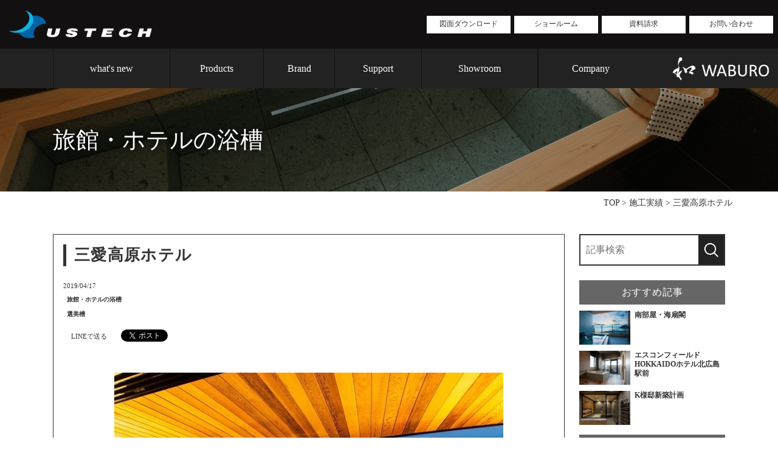

--- FILE ---
content_type: text/html; charset=UTF-8
request_url: https://www.ustech-jp.com/case_study/2019/04/17/202
body_size: 26231
content:
<!DOCTYPE html>
<html lang="ja">
<head>
	<meta charset="UTF-8">
	<meta name="viewport" content="width=device-width, initial-scale=1, maximum-scale=1, minimum-scale=1">
	<title>三愛高原ホテル｜三愛高原ホテル</title>
	<meta name="keywords" content="浴槽,浴室,バス,デザイン,風呂">
	<meta name="description" content="デザイン浴槽のアステックは、客室風呂/露天風呂/大浴場における「WABURO」(石貼り浴槽)をはじめ、システムバスなどお風呂まわりをトータルにサポートする浴槽メーカーです。">
	<meta property="og:title" content="三愛高原ホテル">
	<meta property="og:description" content="オーダー浴槽【選美槽】開発当初より多くの旅館・ホテル・住宅・介護施設に導入されています。客室露天風呂はもちろん、大浴場サ...">
	<meta property="og:url" content="">
	<meta property="og:image" content="https://www.ustech-jp.com/dcms_media/image/sanai1.jpg">

	<link rel="shortcut icon" href="/dcms_media/image/common/favicon.png" type="image/x-icon" />
<link rel="stylesheet" href="/dcms_media/css/base.css">
    <link rel="stylesheet" href="/dcms_media/css/margin.css">
    <link rel="stylesheet" href="/dcms_media/css/common.css">
    <link rel="stylesheet" href="/dcms_media/css/common_tablet.css">
    <link rel="stylesheet" href="/dcms_media/css/common_smartphone.css">
    <link rel="stylesheet" href="/dcms_media/css/sub.css">
    <link rel="stylesheet" href="/dcms_media/css/sub_tablet.css">
    <link rel="stylesheet" href="/dcms_media/css/sub_smartphone.css">
    <link rel="stylesheet" href="/dcms_media/css/jquery.fancybox.css">
	<link rel="stylesheet" type="text/css" href="/dcms_media/css/blog_layout.css">	
	<link rel="stylesheet" type="text/css" href="/dcms_media/css/blog_navi.css">	
    <script src="https://ajax.googleapis.com/ajax/libs/jquery/1.12.4/jquery.min.js"></script>
    <script src="/dcms_media/js/jquery.simplyscroll.min.js"></script>
    <script src="/dcms_media/js/slick/slick.min.js"></script>
    <script src="/dcms_media/js/biggerlink.js"></script>
    <script src="/dcms_media/js/jquery.matchHeight-min.js"></script>
    <script src="/dcms_media/js/jquery.fancybox.min.js"></script>
    <script>	$(function(){$(".menu-lst > li:nth-child(3)").addClass("main_current");const a=$(".gallery-zoom-img").html();const b=$(".gallery-zoom-thumnail ul > li:first-child").find("a").attr("href");$(".gallery-zoom-img").html('<a href="'+b+'">'+a+"</a>")});</script>
    <script src="/dcms_media/js/common.js"></script>
    <script src="/dcms_media/js/sub.js"></script>
<script defer src="https://trace.bluemonkey.jp/trace.js"></script>

		<!--start Google Analytics -->
	<!-- Google Tag Manager -->
<script>(function(w,d,s,l,i){w[l]=w[l]||[];w[l].push({'gtm.start':
new Date().getTime(),event:'gtm.js'});var f=d.getElementsByTagName(s)[0],
j=d.createElement(s),dl=l!='dataLayer'?'&l='+l:'';j.async=true;j.src=
'https://www.googletagmanager.com/gtm.js?id='+i+dl;f.parentNode.insertBefore(j,f);
})(window,document,'script','dataLayer','GTM-MW8B4GS');</script>
<!-- End Google Tag Manager -->
<!-- Google Tag Manager (noscript) -->
<noscript><iframe src="https://www.googletagmanager.com/ns.html?id=GTM-MW8B4GS"
height="0" width="0" style="display:none;visibility:hidden"></iframe></noscript>
<!-- End Google Tag Manager (noscript) -->


<script id="_bownow_ts">
var _bownow_ts = document.createElement('script');
_bownow_ts.charset = 'utf-8';
_bownow_ts.src = 'https://contents.bownow.jp/js/UTC_76d575a166bc80ba19c2/trace.js';
document.getElementsByTagName('head')[0].appendChild(_bownow_ts);
</script>

<!-- Google tag (gtag.js) -->
<script async src="https://www.googletagmanager.com/gtag/js?id=UA-235972762-1"></script>
<script>
  window.dataLayer = window.dataLayer || [];
  function gtag(){dataLayer.push(arguments);}
  gtag('js', new Date());

  gtag('config', 'UA-235972762-1');
</script>	<!--end Google Analytics -->
	</head>

<body class="page_case_study"><a id="page_top"></a>
<script>(function(d, s, id) {
  var js, fjs = d.getElementsByTagName(s)[0];
  if (d.getElementById(id)) return;
  js = d.createElement(s); js.id = id;
  js.src = "//connect.facebook.net/ja_JP/sdk.js#xfbml=1&version=v2.6&appId=122521337887576";
  fjs.parentNode.insertBefore(js, fjs);
}(document, 'script', 'facebook-jssdk'));</script>

<header id="NEW202006">
<div id="logo"><a class="link" title="「和」デザイン浴槽のアステック" href="/index.html"><img src="/dcms_media/image/USTECH_%E7%99%BD%E4%B8%AD.png" alt="USTECH_白中.png" width="304" height="59" /></a></div>
<div class="h-info">
<ul class="h-info-in">
<li class="h-cv"><a href="/support/business.html">図面ダウンロード</a><a href="/company/showroom.html">ショールーム</a><a href="/document.html">資料請求</a><a href="/contact.html">お問い合わせ</a></li>
</ul>
</div>
</header><nav id="globalnav">
<ul class="h-menu">
<li class="sp-accord"><a class="link" href="/Information.html">what's new</a>
<ul class="h-menu-sub sp-sub-menu">
<li><a class="link" href="/news.html ">最新ニュース</a></li>
<li><a class="link" href="/pressrelease.html ">プレスリリース</a></li>
<li><a class="link" href="/news/publicity.html ">記事パブリシティ</a></li>
</ul>
</li>
<li class="sp-accord"><a class="link" href="/products.html">Products</a>
<ul class="h-menu-sub sp-sub-menu">
<li><a href="/products/waburo.html">WABURO<br />システムバス</a></li>
<li><a href="/products/ern.html">規格石貼り浴槽<br />ERN シリーズ</a></li>
<li><a href="/products/semi_order.html">ｾﾐｵｰﾀﾞｰ石貼り浴槽<br />選美槽 シリーズ</a></li>
<li><a href="/products/erabisou.html">オーダー石貼り浴槽<br />選美槽 シリーズ</a></li>
<li><a href="/products/jiyuguchi.html">湯浴みアクセサリー<br />湯出口「自湯口」</a></li>
<li><a href="/cambria.html">クォーツストーン<br />CAMBRIA ブランド</a></li>
</ul>
</li>
<li><a class="link" href="/brand.html">Brand</a></li>
<li class="sp-accord"><a class="link" href="/support.html">Support</a>
<ul class="h-menu-sub sp-sub-menu">
<li><a href="/support/after_care.html">アフターケア</a></li>
<li><a href="/faq.html">よくあるご質問</a></li>
<li><a href="/support/download.html">カタログ一覧</a></li>
<li><a href="/document.html">資料請求</a></li>
<li><a href="/contact.html">お問い合わせ</a></li>
<li><a class="line-1" href="/support/business.html">図面・寸法図</a></li>
<li><a href="/support/flow.html">導入までの流れ</a></li>
</ul>
</li>
<li><a class="link _last" href="/company/showroom.html">Showroom</a></li>
<li class="sp-accord"><a class="link" href="/company.html">Company</a>
<ul class="h-menu-sub sp-sub-menu">
<li><a href="/company/outline.html">会社概要</a></li>
<li><a href="/company/Corporate.html">企業理念</a></li>
<li><a href="/company/newfolder-1.html">実績一覧</a></li>
<li><a href="/case_study/">施工事例</a></li>
<li><a href="/recruit.html">採用情報</a></li>
</ul>
</li>
<li class="Anniversary"><img src="/dcms_media/image/%E5%92%8CWABURO%E3%83%90%E3%83%8A%E3%83%BC.png" width="168" height="60" /></li>
</ul>
</nav>

	
<seciton id="pageTitle" class="sub-image">
                    <div class="inner">
                        <p class="pagetitle">旅館・ホテルの浴槽</p>
                    </div>
                </seciton>
	<div id="locator"><a href="https://www.ustech-jp.com/index.html">TOP</a>&nbsp;&gt;&nbsp;<a href="https://www.ustech-jp.com/case_study/">施工実績</a>&nbsp;&gt;&nbsp;三愛高原ホテル</div>

	<main id="container" class="inner">

		<div id="contents_left">
			<!-- ブロック貼り付けエリア -->
			<div id="dcms_layoutPageBlockPasteArea">
			<!-- ブロック -->
			<div id="dcms_layoutPageBlock">
				<article id="main">
					<h2 class="fs120_bolc m30">三愛高原ホテル</h2>
					<!--time st-->
					<time>2019/04/17</time>
					<!--time end-->
					<!--category-st-->
										<div class="catelist">
						<a href="https://www.ustech-jp.com/case_study/category/hotel_bath">旅館・ホテルの浴槽</a>					</div>
										<!--category-end-->
					<!--Tag-st-->
										<div class="taglist">
						<a href="https://www.ustech-jp.com/case_study/tag/erabisou">選美槽</a>					</div>
										<!--Tag-end-->
					<!--sns_share-st-->
					<ul class="sns_share clearfix head">
						<li class="line"><a class="line" href="http://line.me/R/msg/text/?三愛高原ホテルhttps://www.ustech-jp.com/case_study/tag/erabisou">LINEで送る</a>
						</li>
						<li class="twitter"><a href="https://twitter.com/share" class="twitter-share-button" data-url="">Tweet</a>
							<script>
							! function ( d, s, id ) {
							var js, fjs = d.getElementsByTagName( s )[ 0 ],
							p = /^http:/.test( d.location ) ? 'http' : 'https';
							if ( !d.getElementById( id ) ) {
								js = d.createElement( s );
								js.id = id;
								js.src = p + '://platform.twitter.com/widgets.js';
								fjs.parentNode.insertBefore( js, fjs );
							}
							}( document, 'script', 'twitter-wjs' );
							</script>
						</li>
						<li class="fb">
							<div class="fb-share-button" data-href="" data-width="120" data-layout="button_count" data-action="like" data-show-faces="false" data-share="false"></div>
						</li>
						<li class="hateb">
							<a href="http://b.hatena.ne.jp/entry/" class="hatena-bookmark-button" data-hatena-bookmark-layout="standard-balloon" data-hatena-bookmark-lang="ja" title="このエントリーをはてなブックマークに追加"><img src="https://b.st-hatena.com/images/entry-button/button-only@2x.png" alt="このエントリーをはてなブックマークに追加" width="20" height="20" style="border: none;" /></a>
							<script type="text/javascript" src="https://b.st-hatena.com/js/bookmark_button.js" charset="utf-8" async="async"></script>
						</li>
					</ul>
					<!--sns_share-end-->
					<!--cover_image-st-->
					<figure class="cover"><img src="https://www.ustech-jp.com/dcms_media/image/sanai1.jpg" alt="三愛高原ホテル"/></figure>
					<!--cover_image-end-->
					<!--記事内容-st-->
					<div class="gallery-zoom m40_pc m40_tablet m30_sp">
<div class="gallery-zoom-img"><img src="/dcms_media/image/sanai1.jpg" alt="三愛高原ホテル" width="640" height="480" /></div>
<div class="gallery-zoom-thumnail">
<ul>
<li><a href="/dcms_media/image/sanai1.jpg"><img src="/dcms_media/image/sanai1.jpg" alt="三愛高原ホテル " width="640" height="640" /></a></li>
<li><a href="/dcms_media/image/sanai2.jpg"><img src="/dcms_media/image/sanai2.jpg" alt="三愛高原ホテル " width="640" height="480" /></a></li>
<li><a href="/dcms_media/image/sanai3.jpg"><img src="/dcms_media/image/sanai3.jpg" alt="三愛高原ホテル " width="640" height="640" /></a></li>
</ul>
</div>
</div>
<div class="m40">
<p>オーダー浴槽【選美槽】<br />開発当初より多くの旅館・ホテル・住宅・介護施設に導入されています。<br />客室露天風呂はもちろん、大浴場サイズの大型浴槽や水風呂も製作可能です。<br />ステンレス内部構造の完全フリーオーダー浴槽は、あらゆるお客様のニーズに対応できる柔軟さが最大の魅力です。耐久性に優れ、美しさと実用性を兼ね備えた設計で、施設の高級感を引き立てます。<br /><br />三愛高原ホテル<br /><a href="http://www.san-aihotel.gr.jp/" target="_blank" rel="noopener">http://www.san-aihotel.gr.jp/</a></p>
</div>
<div class="btn_half txt_c"><a href="/case_study">実績一覧へ戻る</a></div>					<!--記事内容-end-->
					<!--sns_share-st-->
					<ul class="sns_share clearfix foot">
						<li class="line"><a class="line" href="http://line.me/R/msg/text/?三愛高原ホテルhttps://www.ustech-jp.com/case_study/tag/erabisou">LINEで送る</a>
						</li>
						<li class="twitter"><a href="https://twitter.com/share" class="twitter-share-button" data-url="">Tweet</a>
							<script>
							! function ( d, s, id ) {
							var js, fjs = d.getElementsByTagName( s )[ 0 ],
							p = /^http:/.test( d.location ) ? 'http' : 'https';
							if ( !d.getElementById( id ) ) {
								js = d.createElement( s );
								js.id = id;
								js.src = p + '://platform.twitter.com/widgets.js';
								fjs.parentNode.insertBefore( js, fjs );
							}
							}( document, 'script', 'twitter-wjs' );
							</script>
						</li>
						<li class="fb">
							<div class="fb-share-button" data-href="" data-width="120" data-layout="button_count" data-action="like" data-show-faces="false" data-share="false"></div>
						</li>
						<li class="hateb">
							<a href="http://b.hatena.ne.jp/entry/" class="hatena-bookmark-button" data-hatena-bookmark-layout="standard-balloon" data-hatena-bookmark-lang="ja" title="このエントリーをはてなブックマークに追加"><img src="https://b.st-hatena.com/images/entry-button/button-only@2x.png" alt="このエントリーをはてなブックマークに追加" width="20" height="20" style="border: none;" /></a>
							<script type="text/javascript" src="https://b.st-hatena.com/js/bookmark_button.js" charset="utf-8" async="async"></script>
						</li>
					</ul>
					<!--sns_share-end-->
				</article>

				<!--前の記事次の記事-st-->
				<ul id="nextprev" class="clearfix">
									<li class="prev"><a href="https://www.ustech-jp.com/case_study/2019/04/17/200">&lt; 前の記事</a></li>
													<li class="next"><a href="https://www.ustech-jp.com/case_study/2019/05/14/203">次の記事 &gt;</a></li>
								</ul>
				<!--前の記事次の記事-end-->

				<!--関連記事-st-->
								<div id="relation">
					<h2 class="title">関連記事</h2>
										<article class="relationlist">
						<a href="https://www.ustech-jp.com/case_study/2025/05/30/270">
							<figure class="post_thumbnail"><img src="https://www.ustech-jp.com/dcms_media/image/nanbuya-1.jpg" alt="三愛高原ホテル"/></figure>
							<time>2025/05/30</time>
							<p class="txt">南部屋・海扇閣</p>
						</a>
					</article>
										<article class="relationlist">
						<a href="https://www.ustech-jp.com/case_study/2025/05/29/269">
							<figure class="post_thumbnail"><img src="https://www.ustech-jp.com/dcms_media/image/5D4_5843.jpg" alt="三愛高原ホテル"/></figure>
							<time>2025/05/29</time>
							<p class="txt">エスコンフィールドHOKKAIDOホテル北広島駅前</p>
						</a>
					</article>
										<article class="relationlist">
						<a href="https://www.ustech-jp.com/case_study/2024/12/06/267">
							<figure class="post_thumbnail"><img src="https://www.ustech-jp.com/dcms_media/image/12516195.jpeg" alt="三愛高原ホテル"/></figure>
							<time>2024/12/06</time>
							<p class="txt">有馬温泉　欽山</p>
						</a>
					</article>
										<article class="relationlist">
						<a href="https://www.ustech-jp.com/case_study/2024/08/05/264">
							<figure class="post_thumbnail"><img src="https://www.ustech-jp.com/dcms_media/image/046_ony.jpg" alt="三愛高原ホテル"/></figure>
							<time>2024/08/05</time>
							<p class="txt">ホテル パーレンス小野屋</p>
						</a>
					</article>
										<article class="relationlist">
						<a href="https://www.ustech-jp.com/case_study/2024/08/05/263">
							<figure class="post_thumbnail"><img src="https://www.ustech-jp.com/dcms_media/image/霧島観光ホテル (18).jpg" alt="三愛高原ホテル"/></figure>
							<time>2024/08/05</time>
							<p class="txt">霧島観光ホテル ＝AUBEGIO＝</p>
						</a>
					</article>
										<article class="relationlist">
						<a href="https://www.ustech-jp.com/case_study/2024/08/05/262">
							<figure class="post_thumbnail"><img src="https://www.ustech-jp.com/dcms_media/image/kamiochiai_015.jpg" alt="三愛高原ホテル"/></figure>
							<time>2024/08/05</time>
							<p class="txt">I様邸</p>
						</a>
					</article>
									</div>
								<!--関連記事-end-->
			</div>
			<!-- // ブロック -->
			</div>
			<!-- // ブロック貼り付けエリア -->
		</div><!--contents_left-->

		<div id="contents_right">
			<!--記事検索-st-->
<div class="blog_search clearfix"><form action=""><input class="search_txt" name="schKeyword" type="text" placeholder="記事検索"> <input class="submit_btn" type="submit" value="記事検索"></form></div>
<!--記事検索-end--> <!--おすすめ記事-st-->
<div class="side">
<h4 class="title">おすすめ記事</h4>
<ul class="reco">
<li><a href="https://www.ustech-jp.com/case_study/2025/05/30/270">
  <figure class="reco_thumbnail"><img src="https://www.ustech-jp.com/dcms_media/image/nanbuya-1.jpg" alt="南部屋・海扇閣" alt="南部屋・海扇閣" /></figure>
  <p class="info">南部屋・海扇閣</p>
  </a> </li>

<li><a href="https://www.ustech-jp.com/case_study/2025/05/29/269">
  <figure class="reco_thumbnail"><img src="https://www.ustech-jp.com/dcms_media/image/5D4_5843.jpg" alt="エスコンフィールドHOKKAIDOホテル北広島駅前" alt="エスコンフィールドHOKKAIDOホテル北広島駅前" /></figure>
  <p class="info">エスコンフィールドHOKKAIDOホテル北広島駅前</p>
  </a> </li>

<li><a href="https://www.ustech-jp.com/case_study/2025/04/21/268">
  <figure class="reco_thumbnail"><img src="https://www.ustech-jp.com/dcms_media/image/近藤邸新築計画 (3).jpg" alt="K様邸新築計画" alt="K様邸新築計画" /></figure>
  <p class="info">K様邸新築計画</p>
  </a> </li>
</ul>
</div>
<!--おすすめ記事-end--> <!--カテゴリ-st-->
<div class="side">
<h4 class="title">カテゴリ</h4>
<ul class="cate sweep">
<li><a href="https://www.ustech-jp.com/case_study/category/hotel_bath">旅館・ホテルの浴槽 (144)</a></li>
<li><a href="https://www.ustech-jp.com/case_study/category/kodate">戸建て住宅・マンションの浴槽 (56)</a></li>
<li><a href="https://www.ustech-jp.com/case_study/category/kaiinseihotel">会員制ホテル・オフィスの浴槽 (12)</a></li>
<li><a href="https://www.ustech-jp.com/case_study/category/onsen">温浴施設・スパ施設の浴槽 (9)</a></li>
<li><a href="https://www.ustech-jp.com/case_study/category/bessou">セカンドハウスの浴槽 (8)</a></li>
<li><a href="https://www.ustech-jp.com/case_study/category/kaigo">介護施設の浴槽 (4)</a></li>
<li><a href="https://www.ustech-jp.com/case_study/category/syougyou">商業施設 (1)</a></li>
</ul>
<a href="https://www.ustech-jp.com/case_study/archives/category/hotel_bath" class="btn"><span><span>カテゴリ全てを表示</span></span></a>
</div>
<!--カテゴリ-end--> <!--タグ-st-->
<div class="side">
<h4 class="title">タグ</h4>
<ul class="tag sweep">
<li><a href="https://www.ustech-jp.com/case_study/tag/erabisou">選美槽 (135)</a></li>
<li><a href="https://www.ustech-jp.com/case_study/tag/waburo">WABURO (43)</a></li>
<li><a href="https://www.ustech-jp.com/case_study/tag/ern">ERN Series (34)</a></li>
</ul>
<a href="https://www.ustech-jp.com/case_study/archives/tag/erabisou" class="btn"><span>全部見る</span></a>
</div>
<!--タグ-end-->
		</div><!--contents_right-->

	</main>


<div class="footer-contact">
        <div class="inner">
            <h2 class="title02_cn m10">お問い合わせ</h2>
            <p class="m25_pc m25_tablet m15_sp">資料請求やお見積のご依頼など、<br class="sp_on" />まずはお気軽にご相談ください。</p>
            <p class="contact-num"><span class="tel">TEL.</span><a href="tel:03-6450-3126" class="tel-num">03-6450-3126</a><span class="sep">／</span><span class="tel">FAX.</span><span class="tel-num">03-6450-3132</span></p>
            <ul class="contact-btn-list">
<li>
<div class="btn_ico_border_move">
<div class="_btn_inner"><a class="btn-ico btn-file" href="/support/business.html">図面ダウンロード</a></div>
</div>
</li>
<li>
<div class="btn_ico_border_move">
<div class="_btn_inner"><a class="btn btn-ico btn-place" href="/company/showroom.html">ショールーム</a></div>
</div>
</li>
<li>
<div class="btn_ico_border_move">
<div class="_btn_inner"><a class="btn-ico btn-down" href="/document.html">資料請求</a></div>
</div>
</li>
<li>
<div class="btn_ico_border_move">
<div class="_btn_inner"><a class="btn-ico btn-mail" href="/contact.html">お問い合わせ</a></div>
</div>
</li>
</ul>
</div>
</div><footer>
        <div class="foot-top">
            <div class="inner">
                <div class="logo-ft"><a href="/index.html" title="「和」デザイン浴槽のアステック" class="link"><img src="/dcms_media/image/USTECH_%E7%99%BD%E4%B8%AD.png" alt="「和」デザイン浴槽のアステック" class="image"></a><a id="pageTop" href="#page_top" class="page-top">page top</a></div>
            </div>
        </div>
        <div class="footer-center inner">
            <div class="footer-menu-1">
               <div class="menu-title sp-accord"><a href>What's New</a>
                    <ul class="footer-list sp-sub-menu">
                        <li><a href="/news.html ">最新ニュース</a></li>
                        <li><a href="/pressrelease.html ">プレスリリース</a></li>
                        <li><a href="/news/publicity.html ">記事パブリシティ</a></li>
                    </ul>
                </div>
            </div>   
            <div class="footer-menu-2">
                <div class="menu-title sp-accord"><a href="/products.html" class="link lk-par">Products</a>
                    <ul class="footer-list sp-sub-menu">
                        <li><a href="/products/waburo.html">WABUROシステムバス</a></li>
                        <li><a href="/products/ern.html">規格石貼り浴槽 ERNシリーズ</a></li>
                        <li><a href="/products/semi_order.html">セミオーダー石貼り浴槽 選美槽 シリーズ</a></li>
                        <li><a href="/products/erabisou.html">オーダー石貼り浴槽 選美槽シリーズ</a></li>
                        <li><a href="/products/jiyuguchi.html">湯浴みアクセサリー湯出口「自湯口」</a></li>
                        <li><a href="/cambria.html">クォーツストーン CAMBRIAブランド</a></li>
                    </ul>
                </div>
            </div>                
            <div class="footer-menu-3">
                <div class="menu-title sp-accord"><a href="/support.html">Support</a>
                    <ul class="footer-list sp-sub-menu">
                        <li><a href="/support/after_care.html">アフターケア</a></li>
                        <li><a href="/faq.html">よくあるご質問</a></li>
                        <li><a href="/support/download.html">カタログ一覧</a></li>
                        <li><a href="/support/flow.html">導入までの流れ</a></li>
                    </ul>
            </div>
            </div>        
            <div class="footer-menu-4">
                <div class="menu-title sp-accord"><a href="/company.html">Company</a>
                    <ul class="footer-list sp-sub-menu">
                        <li><a href="/company/outline.html">会社概要</a></li>
                        <li><a href="/company.html">企業理念</a></li>
                        <li><a href="/company/newfolder-1.html">実績一覧</a></li>
                        <li><a href="/case_study/">施工事例</a></li>
                        <li><a href="/recruit.html">採用情報</a></li>
                    </ul>
                </div>
            </div>
            <div class="footer-menu-5">
                <div class="menu-title"><a href="/company/showroom.html" class="link">ショールーム</a></div>
                <div class="menu-title"><a href="https://ustech.vercel.app/" class="link">カラー見積シミュレーション</a></div>
                <div class="menu-title"><a href="/support.html" class="link">サポート</a></div>
                <div class="menu-title"><a href="https://www.facebook.com/waburo.jp" class="link" target="_blank"><img src="/dcms_media/image/Facebook-Ustech-small.png"></a></div>
                <div class="menu-title"><a href="https://www.instagram.com/waburo.bathroom/" class="link" target="_blank"><img src="/dcms_media/image/Insta-Ustech-small.png"></a></div>
            </div>
        </div>
        <div class="copyright">
            <div class="inner">
                <div class="copyright_left"><a href="/sitepolicy.html" class="link">プライバシーポリシー</a><a href="/sitemap.html" class="link">サイトマップ</a></div>
                <p class="copyright_right">Copyright © USTECH CORPORATION. ALL RIGHTS RESERVED.</p>
            </div>
        </div>
    </footer>

<form method="get" id="fPageChg"><input type="hidden" name="page" value="" id="fPageChg-page" />
<input type="hidden" name="sort" value="" id="fPageChg-sort" />
<input type="hidden" name="schKeyword" value="" id="fPageChg-schKeyword" />
<input type="hidden" name="schKeywordMode" value="" id="fPageChg-schKeywordMode" />
<input type="hidden" name="schCategory" value="" id="fPageChg-schCategory" />
<input type="hidden" name="schCategoryMode" value="" id="fPageChg-schCategoryMode" />
<input type="hidden" name="schTag" value="" id="fPageChg-schTag" />
<input type="hidden" name="schTagMode" value="" id="fPageChg-schTagMode" />
<input type="hidden" name="schYear" value="" id="fPageChg-schYear" />
<input type="hidden" name="schMonth" value="" id="fPageChg-schMonth" />
<input type="hidden" name="schMode" value="" id="fPageChg-schMode" />
<input type="hidden" name="schBowNow" value="" id="fPageChg-schBowNow" />
<input type="hidden" name="schBowNowLogin" value="" id="fPageChg-schBowNowLogin" />
</form>

</body>
</html>

--- FILE ---
content_type: text/css
request_url: https://www.ustech-jp.com/dcms_media/css/margin.css
body_size: 4124
content:
/* font */

.fs10 {
    font-size: 10px;

}

.fs11 {
    font-size: 11px;

}

.fs12 {
    font-size: 12px;

}

.fs13 {
    font-size: 13px;

}

.fs14 {
    font-size: 14px;

}

.fs15 {
    font-size: 15px;

}

.fs16 {
    font-size: 16px;

}

.fs17 {
    font-size: 17px;

}

.fs18 {
    font-size: 18px;

}

.fs19 {
    font-size: 19px;

}

.fs20 {
    font-size: 20px;

}

.fs21 {
    font-size: 21px;

}

.fs22 {
    font-size: 22px;

}

.fs23 {
    font-size: 23px;

}

.fs24 {
    font-size: 24px;

}

.fs25 {
    font-size: 25px;

}

.fs26 {
    font-size: 26px;

}

.fs27 {
    font-size: 27px;

}

.fs28 {
    font-size: 28px;

}

.fs29 {
    font-size: 29px;

}

.fs30 {
    font-size: 30px;

}

.fs31 {
    font-size: 31px;

}

.fs32 {
    font-size: 32px;

}

.fs33 {
    font-size: 33px;

}

.fs34 {
    font-size: 34px;

}

.fs35 {
    font-size: 35px;

}

.fs36 {
    font-size: 36px;

}

.fs37 {
    font-size: 37px;

}

.fs38 {
    font-size: 38px;

}

.fs39 {
    font-size: 39px;

}

.fs40 {
    font-size: 40px;

}

.fs10_bold {
    font-size: 10px;
    font-weight: bold;
}

.fs11_bold {
    font-size: 11px;
    font-weight: bold;
}

.fs12_bold {
    font-size: 12px;
    font-weight: bold;
}

.fs13_bold {
    font-size: 13px;
    font-weight: bold;
}

.fs14_bold {
    font-size: 14px;
    font-weight: bold;
}

.fs15_bold {
    font-size: 15px;
    font-weight: bold;
}

.fs16_bold {
    font-size: 16px;
    font-weight: bold;
}

.fs17_bold {
    font-size: 17px;
    font-weight: bold;
}

.fs18_bold {
    font-size: 18px;
    font-weight: bold;
}

.fs19_bold {
    font-size: 19px;
    font-weight: bold;
}

.fs20_bold {
    font-size: 20px;
    font-weight: bold;
}

.fs21_bold {
    font-size: 21px;
    font-weight: bold;
}

.fs22_bold {
    font-size: 22px;
    font-weight: bold;
}

.fs23_bold {
    font-size: 23px;
    font-weight: bold;
}

.fs24_bold {
    font-size: 24px;
    font-weight: bold;
}

.fs25_bold {
    font-size: 25px;
    font-weight: bold;
}

.fs26_bold {
    font-size: 26px;
    font-weight: bold;
}

.fs27_bold {
    font-size: 27px;
    font-weight: bold;
}

.fs28_bold {
    font-size: 28px;
    font-weight: bold;
}

.fs29_bold {
    font-size: 29px;
    font-weight: bold;
}

.fs30_bold {
    font-size: 30px;
    font-weight: bold;
}

.fs31_bold {
    font-size: 31px;
    font-weight: bold;
}

.fs32_bold {
    font-size: 32px;
    font-weight: bold;
}

.fs33_bold {
    font-size: 33px;
    font-weight: bold;
}

.fs34_bold {
    font-size: 34px;
    font-weight: bold;
}

.fs35_bold {
    font-size: 35px;
    font-weight: bold;
}

.fs36_bold {
    font-size: 36px;
    font-weight: bold;
}

.fs37_bold {
    font-size: 37px;
    font-weight: bold;
}

.fs38_bold {
    font-size: 38px;
    font-weight: bold;
}

.fs39_bold {
    font-size: 39px;
    font-weight: bold;
}

.fs40_bold {
    font-size: 40px;
    font-weight: bold;
}


/* rem **********************/

.fs10_r {
    font-size: 1rem;

}

.fs11_r {
    font-size: 1.1rem;

}

.fs12_r {
    font-size: 1.2rem;

}

.fs13_r {
    font-size: 1.3rem;

}

.fs14_r {
    font-size: 1.4rem;

}

.fs15_r {
    font-size: 1.5rem;

}

.fs16_r {
    font-size: 1.6rem;

}

.fs17_r {
    font-size: 1.7rem;

}

.fs18_r {
    font-size: 1.8rem;

}

.fs19_r {
    font-size: 1.9rem;

}

.fs20_r {
    font-size: 2rem;

}

.fs21_r {
    font-size: 2.1rem;

}

.fs22_r {
    font-size: 2.2rem;

}

.fs23_r {
    font-size: 2.3rem;

}

.fs24_r {
    font-size: 2.4rem;

}

.fs25_r {
    font-size: 2.5rem;

}

.fs26_r {
    font-size: 2.6rem;

}

.fs27_r {
    font-size: 2.7rem;

}

.fs28_r {
    font-size: 2.8rem;

}

.fs29_r {
    font-size: 2.9rem;

}

.fs30_r {
    font-size: 3rem;

}

.fs31_r {
    font-size: 3.1rem;

}

.fs32_r {
    font-size: 3.2rem;

}

.fs33_r {
    font-size: 3.3rem;

}

.fs34_r {
    font-size: 3.4rem;

}

.fs35_r {
    font-size: 3.5rem;

}

.fs36_r {
    font-size: 3.6rem;

}

.fs37_r {
    font-size: 3.7rem;

}

.fs38_r {
    font-size: 3.8rem;

}

.fs39_r {
    font-size: 3.9rem;

}

.fs40_r {
    font-size: 4rem;

}

.fs10_bold_r {
    font-size: 1rem;
    font-weight: bold;
}

.fs11_bold_r {
    font-size: 1.1rem;
    font-weight: bold;
}

.fs12_bold_r {
    font-size: 1.2rem;
    font-weight: bold;
}

.fs13_bold_r {
    font-size: 1.3rem;
    font-weight: bold;
}

.fs14_bold_r {
    font-size: 1.4rem;
    font-weight: bold;
}

.fs15_bold_r {
    font-size: 1.5rem;
    font-weight: bold;
}

.fs16_bold_r {
    font-size: 1.6rem;
    font-weight: bold;
}

.fs17_bold_r {
    font-size: 1.7rem;
    font-weight: bold;
}

.fs18_bold_r {
    font-size: 1.8rem;
    font-weight: bold;
}

.fs19_bold_r {
    font-size: 1.9rem;
    font-weight: bold;
}

.fs20_bold_r {
    font-size: 2rem;
    font-weight: bold;
}

.fs21_bold_r {
    font-size: 2.1rem;
    font-weight: bold;
}

.fs22_bold_r {
    font-size: 2.2rem;
    font-weight: bold;
}

.fs23_bold_r {
    font-size: 2.3rem;
    font-weight: bold;
}

.fs24_bold_r {
    font-size: 2.4rem;
    font-weight: bold;
}

.fs25_bold_r {
    font-size: 2.5rem;
    font-weight: bold;
}

.fs26_bold_r {
    font-size: 2.6rem;
    font-weight: bold;
}

.fs27_bold_r {
    font-size: 2.7rem;
    font-weight: bold;
}

.fs28_bold_r {
    font-size: 2.8rem;
    font-weight: bold;
}

.fs29_bold_r {
    font-size: 2.9rem;
    font-weight: bold;
}

.fs30_bold_r {
    font-size: 3rem;
    font-weight: bold;
}

.fs31_bold_r {
    font-size: 3.1rem;
    font-weight: bold;
}

.fs32_bold_r {
    font-size: 3.2rem;
    font-weight: bold;
}

.fs33_bold_r {
    font-size: 3.3rem;
    font-weight: bold;
}

.fs34_bold_r {
    font-size: 3.4rem;
    font-weight: bold;
}

.fs35_bold_r {
    font-size: 3.5rem;
    font-weight: bold;
}

.fs36_bold_r {
    font-size: 3.6rem;
    font-weight: bold;
}

.fs37_bold_r {
    font-size: 3.7rem;
    font-weight: bold;
}

.fs38_bold_r {
    font-size: 3.8rem;
    font-weight: bold;
}

.fs39_bold_r {
    font-size: 3.9rem;
    font-weight: bold;
}

.fs40_bold_r {
    font-size: 4rem;
    font-weight: bold;
}

/* % **********************/

.fs50 {
    font-size: 50%;

}

.fs60 {
    font-size: 60%;

}

.fs70 {
    font-size: 70%;

}

.fs80 {
    font-size: 80%;

}

.fs90 {
    font-size: 90%;

}

.fs110 {
    font-size: 110%;

}

.fs120 {
    font-size: 120%;

}

.fs130 {
    font-size: 130%;

}

.fs140 {
    font-size: 140%;

}

.fs150 {
    font-size: 150%;

}

.fs160 {
    font-size: 160%;

}

.fs170 {
    font-size: 170%;

}

.fs180 {
    font-size: 180%;

}

.fs190 {
    font-size: 190%;

}

.fs200 {
    font-size: 200%;

}

.fs210 {
    font-size: 210%;

}

.fs220 {
    font-size: 220%;

}

.fs230 {
    font-size: 230%;

}

.fs240 {
    font-size: 240%;

}

.fs250 {
    font-size: 250%;

}

.fs260 {
    font-size: 260%;

}

.fs270 {
    font-size: 270%;

}

.fs280 {
    font-size: 280%;

}

.fs290 {
    font-size: 290%;

}

.fs300 {
    font-size: 300%;

}

.fs50_bold {
    font-size: 50%;
    font-weight: bold;
}

.fs60_bold {
    font-size: 60%;
    font-weight: bold;
}

.fs70_bold {
    font-size: 70%;
    font-weight: bold;
}

.fs80_bold {
    font-size: 80%;
    font-weight: bold;
}

.fs90_bold {
    font-size: 90%;
    font-weight: bold;
}

.fs110_bold {
    font-size: 110%;
    font-weight: bold;
}

.fs120_bold {
    font-size: 120%;
    font-weight: bold;
}

.fs130_bold {
    font-size: 130%;
    font-weight: bold;
}

.fs140_bold {
    font-size: 140%;
    font-weight: bold;
}

.fs150_bold {
    font-size: 150%;
    font-weight: bold;
}

.fs160_bold {
    font-size: 160%;
    font-weight: bold;
}

.fs170_bold {
    font-size: 170%;
    font-weight: bold;
}

.fs180_bold {
    font-size: 180%;
    font-weight: bold;
}

.fs190_bold {
    font-size: 190%;
    font-weight: bold;
}

.fs200_bold {
    font-size: 200%;
    font-weight: bold;
}

.fs210_bold {
    font-size: 210%;
    font-weight: bold;
}

.fs220_bold {
    font-size: 220%;
    font-weight: bold;
}

.fs230_bold {
    font-size: 230%;
    font-weight: bold;
}

.fs240_bold {
    font-size: 240%;
    font-weight: bold;
}

.fs250_bold {
    font-size: 250%;
    font-weight: bold;
}

.fs260_bold {
    font-size: 260%;
    font-weight: bold;
}

.fs270_bold {
    font-size: 270%;
    font-weight: bold;
}

.fs280_bold {
    font-size: 280%;
    font-weight: bold;
}

.fs290_bold {
    font-size: 290%;
    font-weight: bold;
}

.fs300_bold {
    font-size: 300%;
    font-weight: bold;
}



@media only screen and (max-width: 690px) {
    .fs50 {
        font-size: 30%;

    }
    .fs60 {
        font-size: 40%;

    }
    .fs70 {
        font-size: 50%;

    }
    .fs80 {
        font-size: 60%;

    }
    .fs90 {
        font-size: 70%;

    }
    .fs100 {
        font-size: 90%;

    }
    .fs110 {
        font-size: 90%;

    }
    .fs120 {
        font-size: 100%;

    }
    .fs130 {
        font-size: 110%;

    }
    .fs140 {
        font-size: 120%;

    }
    .fs150 {
        font-size: 130%;

    }
    .fs160 {
        font-size: 140%;

    }
    .fs170 {
        font-size: 150%;

    }
    .fs180 {
        font-size: 160%;

    }
    .fs190 {
        font-size: 170%;

    }
    .fs200 {
        font-size: 180%;

    }
    .fs210 {
        font-size: 190%;

    }
    .fs220 {
        font-size: 200%;

    }
    .fs230 {
        font-size: 210%;

    }
    .fs240 {
        font-size: 220%;

    }
    .fs250 {
        font-size: 230%;

    }
    .fs260 {
        font-size: 240%;

    }
    .fs270 {
        font-size: 250%;

    }
    .fs280 {
        font-size: 260%;

    }
    .fs290 {
        font-size: 270%;

    }
    .fs300 {
        font-size: 280%;

    }

    .fs50_bold {
        font-size: 30%;
        font-weight: bold;
    }
    .fs60_bold {
        font-size: 40%;
        font-weight: bold;
    }
    .fs70_bold {
        font-size: 50%;
        font-weight: bold;
    }
    .fs80_bold {
        font-size: 60%;
        font-weight: bold;
    }
    .fs90_bold {
        font-size: 70%;
        font-weight: bold;
    }
    .fs100_bold {
        font-size: 90%;
        font-weight: bold;
    }
    .fs110_bold {
        font-size: 90%;
        font-weight: bold;
    }
    .fs120_bold {
        font-size: 100%;
        font-weight: bold;
    }
    .fs130_bold {
        font-size: 110%;
        font-weight: bold;
    }
    .fs140_bold {
        font-size: 120%;
        font-weight: bold;
    }
    .fs150_bold {
        font-size: 130%;
        font-weight: bold;
    }
    .fs160_bold {
        font-size: 140%;
        font-weight: bold;
    }
    .fs170_bold {
        font-size: 150%;
        font-weight: bold;
    }
    .fs180_bold {
        font-size: 160%;
        font-weight: bold;
    }
    .fs190_bold {
        font-size: 170%;
        font-weight: bold;
    }
    .fs200_bold {
        font-size: 180%;
        font-weight: bold;
    }
    .fs210_bold {
        font-size: 190%;
        font-weight: bold;
    }
    .fs220_bold {
        font-size: 200%;
        font-weight: bold;
    }
    .fs230_bold {
        font-size: 210%;
        font-weight: bold;
    }
    .fs240_bold {
        font-size: 220%;
        font-weight: bold;
    }
    .fs250_bold {
        font-size: 230%;
        font-weight: bold;
    }
    .fs260_bold {
        font-size: 240%;
        font-weight: bold;
    }
    .fs270_bold {
        font-size: 250%;
        font-weight: bold;
    }
    .fs280_bold {
        font-size: 260%;
        font-weight: bold;
    }
    .fs290_bold {
        font-size: 270%;
        font-weight: bold;
    }
    .fs300_bold {
        font-size: 280%;
        font-weight: bold;
    }
}



/* margin */

.mt5 {
    margin-top: 5px
}

.mt10 {
    margin-top: 10px
}

.mt15 {
    margin-top: 15px
}

.mt20 {
    margin-top: 20px
}

.mt25 {
    margin-top: 25px
}

.mt30 {
    margin-top: 30px
}

.mt35 {
    margin-top: 35px
}

.mt40 {
    margin-top: 40px
}

.mt45 {
    margin-top: 45px
}

.mt50 {
    margin-top: 50px
}

.mt55 {
    margin-top: 55px
}

.mt60 {
    margin-top: 60px
}

.mt65 {
    margin-top: 65px
}

.mt70 {
    margin-top: 70px
}

.mt75 {
    margin-top: 75px
}

.mt80 {
    margin-top: 5pc
}

.mt85 {
    margin-top: 85px
}

.mt90 {
    margin-top: 90px
}

.mt95 {
    margin-top: 95px
}

.mt100 {
    margin-top: 75pt
}

.mt105 {
    margin-top: 105px
}

.mt110 {
    margin-top: 110px
}

.mt115 {
    margin-top: 115px
}

.mt120 {
    margin-top: 90pt
}

.mt125 {
    margin-top: 125px
}

.mt130 {
    margin-top: 130px
}

.mt135 {
    margin-top: 135px
}

.mt140 {
    margin-top: 140px
}

.mt145 {
    margin-top: 145px
}

.mt150 {
    margin-top: 150px
}

.mt155 {
    margin-top: 155px
}

.mt160 {
    margin-top: 10pc
}

.mt165 {
    margin-top: 165px
}

.mt170 {
    margin-top: 170px
}

.mt175 {
    margin-top: 175px
}

.mt180 {
    margin-top: 180px
}

.mt185 {
    margin-top: 185px
}

.mt190 {
    margin-top: 190px
}

.mt195 {
    margin-top: 195px
}

.mt200 {
    margin-top: 200px
}

.m5 {
    margin-bottom: 5px
}

.m10 {
    margin-bottom: 10px
}

.m15 {
    margin-bottom: 15px
}

.m20 {
    margin-bottom: 20px
}

.m25 {
    margin-bottom: 25px
}

.m30 {
    margin-bottom: 30px
}

.m35 {
    margin-bottom: 35px
}

.m40 {
    margin-bottom: 40px
}

.m45 {
    margin-bottom: 45px
}

.m50 {
    margin-bottom: 50px
}

.m55 {
    margin-bottom: 55px
}

.m60 {
    margin-bottom: 60px
}

.m65 {
    margin-bottom: 65px
}

.m70 {
    margin-bottom: 70px
}

.m75 {
    margin-bottom: 75px
}

.m80 {
    margin-bottom: 5pc
}

.m85 {
    margin-bottom: 85px
}

.m90 {
    margin-bottom: 90px
}

.m95 {
    margin-bottom: 95px
}

.m100 {
    margin-bottom: 75pt
}

.m105 {
    margin-bottom: 105px
}

.m110 {
    margin-bottom: 110px
}

.m115 {
    margin-bottom: 115px
}

.m120 {
    margin-bottom: 90pt
}

.m125 {
    margin-bottom: 125px
}

.m130 {
    margin-bottom: 130px
}

.m135 {
    margin-bottom: 135px
}

.m140 {
    margin-bottom: 140px
}

.m145 {
    margin-bottom: 145px
}

.m150 {
    margin-bottom: 150px
}

.m155 {
    margin-bottom: 155px
}

.m160 {
    margin-bottom: 10pc
}

.m165 {
    margin-bottom: 165px
}

.m170 {
    margin-bottom: 170px
}

.m175 {
    margin-bottom: 175px
}

.m180 {
    margin-bottom: 180px
}

.m185 {
    margin-bottom: 185px
}

.m190 {
    margin-bottom: 190px
}

.m195 {
    margin-bottom: 195px
}

.m200 {
    margin-bottom: 200px
}

.ml1 {
    margin-left: 1%
}

.ml2 {
    margin-left: 2%
}

.ml3 {
    margin-left: 3%
}

.ml4 {
    margin-left: 4%
}

.ml5 {
    margin-left: 5%
}

.ml6 {
    margin-left: 6%
}

.ml7 {
    margin-left: 7%
}

.ml8 {
    margin-left: 8%
}

.ml9 {
    margin-left: 9%
}

.ml10 {
    margin-left: 10%
}

.ml11 {
    margin-left: 11%
}

.ml12 {
    margin-left: 12%
}

.ml13 {
    margin-left: 13%
}

.ml14 {
    margin-left: 14%
}

.ml15 {
    margin-left: 15%
}

.ml16 {
    margin-left: 16%
}

.ml17 {
    margin-left: 17%
}

.ml18 {
    margin-left: 18%
}

.ml19 {
    margin-left: 19%
}

.ml20 {
    margin-left: 20%
}

.ml21 {
    margin-left: 21%
}

.ml22 {
    margin-left: 22%
}

.ml23 {
    margin-left: 23%
}

.ml24 {
    margin-left: 24%
}

.ml25 {
    margin-left: 25%
}

.ml26 {
    margin-left: 26%
}

.ml27 {
    margin-left: 27%
}

.ml28 {
    margin-left: 28%
}

.ml29 {
    margin-left: 29%
}

.ml30 {
    margin-left: 30%
}

.ml31 {
    margin-left: 31%
}

.ml32 {
    margin-left: 32%
}

.ml33 {
    margin-left: 33%
}

.ml34 {
    margin-left: 34%
}

.ml35 {
    margin-left: 35%
}

.ml36 {
    margin-left: 36%
}

.ml37 {
    margin-left: 37%
}

.ml38 {
    margin-left: 38%
}

.ml39 {
    margin-left: 39%
}

.ml40 {
    margin-left: 40%
}

.ml41 {
    margin-left: 41%
}

.ml42 {
    margin-left: 42%
}

.ml43 {
    margin-left: 43%
}

.ml44 {
    margin-left: 44%
}

.ml45 {
    margin-left: 45%
}

.ml46 {
    margin-left: 46%
}

.ml47 {
    margin-left: 47%
}

.ml48 {
    margin-left: 48%
}

.ml49 {
    margin-left: 49%
}

.ml50 {
    margin-left: 50%
}

.mr1 {
    margin-right: 1%
}

.mr2 {
    margin-right: 2%
}

.mr3 {
    margin-right: 3%
}

.mr4 {
    margin-right: 4%
}

.mr5 {
    margin-right: 5%
}

.mr6 {
    margin-right: 6%
}

.mr7 {
    margin-right: 7%
}

.mr8 {
    margin-right: 8%
}

.mr9 {
    margin-right: 9%
}

.mr10 {
    margin-right: 10%
}

.mr11 {
    margin-right: 11%
}

.mr12 {
    margin-right: 12%
}

.mr13 {
    margin-right: 13%
}

.mr14 {
    margin-right: 14%
}

.mr15 {
    margin-right: 15%
}

.mr16 {
    margin-right: 16%
}

.mr17 {
    margin-right: 17%
}

.mr18 {
    margin-right: 18%
}

.mr19 {
    margin-right: 19%
}

.mr20 {
    margin-right: 20%
}

.mr21 {
    margin-right: 21%
}

.mr22 {
    margin-right: 22%
}

.mr23 {
    margin-right: 23%
}

.mr24 {
    margin-right: 24%
}

.mr25 {
    margin-right: 25%
}

.mr26 {
    margin-right: 26%
}

.mr27 {
    margin-right: 27%
}

.mr28 {
    margin-right: 28%
}

.mr29 {
    margin-right: 29%
}

.mr30 {
    margin-right: 30%
}

.mr31 {
    margin-right: 31%
}

.mr32 {
    margin-right: 32%
}

.mr33 {
    margin-right: 33%
}

.mr34 {
    margin-right: 34%
}

.mr35 {
    margin-right: 35%
}

.mr36 {
    margin-right: 36%
}

.mr37 {
    margin-right: 37%
}

.mr38 {
    margin-right: 38%
}

.mr39 {
    margin-right: 39%
}

.mr40 {
    margin-right: 40%
}

.mr41 {
    margin-right: 41%
}

.mr42 {
    margin-right: 42%
}

.mr43 {
    margin-right: 43%
}

.mr44 {
    margin-right: 44%
}

.mr45 {
    margin-right: 45%
}

.mr46 {
    margin-right: 46%
}

.mr47 {
    margin-right: 47%
}

.mr48 {
    margin-right: 48%
}

.mr49 {
    margin-right: 49%
}

.mr50 {
    margin-right: 50%
}

.mt5_pc {
    margin-top: 5px
}

.mt10_pc {
    margin-top: 10px
}

.mt15_pc {
    margin-top: 15px
}

.mt20_pc {
    margin-top: 20px
}

.mt25_pc {
    margin-top: 25px
}

.mt30_pc {
    margin-top: 30px
}

.mt35_pc {
    margin-top: 35px
}

.mt40_pc {
    margin-top: 40px
}

.mt45_pc {
    margin-top: 45px
}

.mt50_pc {
    margin-top: 50px
}

.mt55_pc {
    margin-top: 55px
}

.mt60_pc {
    margin-top: 60px
}

.mt65_pc {
    margin-top: 65px
}

.mt70_pc {
    margin-top: 70px
}

.mt75_pc {
    margin-top: 75px
}

.mt80_pc {
    margin-top: 5pc
}

.mt85_pc {
    margin-top: 85px
}

.mt90_pc {
    margin-top: 90px
}

.mt95_pc {
    margin-top: 95px
}

.mt100_pc {
    margin-top: 75pt
}

.mt105_pc {
    margin-top: 105px
}

.mt110_pc {
    margin-top: 110px
}

.mt115_pc {
    margin-top: 115px
}

.mt120_pc {
    margin-top: 90pt
}

.mt125_pc {
    margin-top: 125px
}

.mt130_pc {
    margin-top: 130px
}

.mt135_pc {
    margin-top: 135px
}

.mt140_pc {
    margin-top: 140px
}

.mt145_pc {
    margin-top: 145px
}

.mt150_pc {
    margin-top: 150px
}

.mt155_pc {
    margin-top: 155px
}

.mt160_pc {
    margin-top: 10pc
}

.mt165_pc {
    margin-top: 165px
}

.mt170_pc {
    margin-top: 170px
}

.mt175_pc {
    margin-top: 175px
}

.mt180_pc {
    margin-top: 180px
}

.mt185_pc {
    margin-top: 185px
}

.mt190_pc {
    margin-top: 190px
}

.mt195_pc {
    margin-top: 195px
}

.mt200_pc {
    margin-top: 200px
}

@media only screen and (max-width:979px) {
    .mt5_pc,
    .mt10_pc,
    .mt15_pc,
    .mt20_pc,
    .mt25_pc,
    .mt30_pc,
    .mt35_pc,
    .mt40_pc,
    .mt45_pc,
    .mt50_pc,
    .mt55_pc,
    .mt60_pc,
    .mt65_pc,
    .mt70_pc,
    .mt75_pc,
    .mt80_pc,
    .mt85_pc,
    .mt90_pc,
    .mt95_pc,
    .mt100_pc,
    .mt105_pc,
    .mt110_pc,
    .mt115_pc,
    .mt120_pc,
    .mt125_pc,
    .mt130_pc,
    .mt135_pc,
    .mt140_pc,
    .mt145_pc,
    .mt150_pc,
    .mt155_pc,
    .mt160_pc,
    .mt165_pc,
    .mt170_pc,
    .mt175_pc,
    .mt180_pc,
    .mt185_pc,
    .mt190_pc,
    .mt195_pc,
    .mt200_pc {
        margin-top: 0
    }
}

.m5_pc {
    margin-bottom: 5px
}

.m10_pc {
    margin-bottom: 10px
}

.m15_pc {
    margin-bottom: 15px
}

.m20_pc {
    margin-bottom: 20px
}

.m25_pc {
    margin-bottom: 25px
}

.m30_pc {
    margin-bottom: 30px
}

.m35_pc {
    margin-bottom: 35px
}

.m40_pc {
    margin-bottom: 40px
}

.m45_pc {
    margin-bottom: 45px
}

.m50_pc {
    margin-bottom: 50px
}

.m55_pc {
    margin-bottom: 55px
}

.m60_pc {
    margin-bottom: 60px
}

.m65_pc {
    margin-bottom: 65px
}

.m70_pc {
    margin-bottom: 70px
}

.m75_pc {
    margin-bottom: 75px
}

.m80_pc {
    margin-bottom: 5pc
}

.m85_pc {
    margin-bottom: 85px
}

.m90_pc {
    margin-bottom: 90px
}

.m95_pc {
    margin-bottom: 95px
}

.m100_pc {
    margin-bottom: 75pt
}

.m105_pc {
    margin-bottom: 105px
}

.m110_pc {
    margin-bottom: 110px
}

.m115_pc {
    margin-bottom: 115px
}

.m120_pc {
    margin-bottom: 90pt
}

.m125_pc {
    margin-bottom: 125px
}

.m130_pc {
    margin-bottom: 130px
}

.m135_pc {
    margin-bottom: 135px
}

.m140_pc {
    margin-bottom: 140px
}

.m145_pc {
    margin-bottom: 145px
}

.m150_pc {
    margin-bottom: 150px
}

.m155_pc {
    margin-bottom: 155px
}

.m160_pc {
    margin-bottom: 10pc
}

.m165_pc {
    margin-bottom: 165px
}

.m170_pc {
    margin-bottom: 170px
}

.m175_pc {
    margin-bottom: 175px
}

.m180_pc {
    margin-bottom: 180px
}

.m185_pc {
    margin-bottom: 185px
}

.m190_pc {
    margin-bottom: 190px
}

.m195_pc {
    margin-bottom: 195px
}

.m200_pc {
    margin-bottom: 200px
}

.m210_pc {
    margin-bottom: 210px
}

.m220_pc {
    margin-bottom: 220px
}

.m230_pc {
    margin-bottom: 230px
}

.m240_pc {
    margin-bottom: 15pc
}

.m250_pc {
    margin-bottom: 250px
}

.m260_pc {
    margin-bottom: 260px
}

.m270_pc {
    margin-bottom: 270px
}

.m280_pc {
    margin-bottom: 280px
}

.m290_pc {
    margin-bottom: 290px
}

.m300_pc {
    margin-bottom: 300px
}

@media only screen and (max-width:979px) {
    .m5_pc,
    .m10_pc,
    .m15_pc,
    .m20_pc,
    .m25_pc,
    .m30_pc,
    .m35_pc,
    .m40_pc,
    .m45_pc,
    .m50_pc,
    .m55_pc,
    .m60_pc,
    .m65_pc,
    .m70_pc,
    .m75_pc,
    .m80_pc,
    .m85_pc,
    .m95_pc,
    .m100_pc.m105_pc,
    .m110_pc,
    .m115_pc,
    .m120_pc,
    .m125_pc,
    .m130_pc,
    .m135_pc,
    .m140_pc,
    .m145_pc,
    .m150_pc,
    .m155_pc,
    .m160_pc,
    .m165_pc,
    .m170_pc,
    .m175_pc,
    .m180_pc,
    .m185_pc,
    .m190_pc,
    .m195_pc,
    .m200_pc,
    .m210_pc,
    .m220_pc,
    .m230_pc,
    .m240_pc,
    .m250_pc,
    .m260_pc,
    .m270_pc,
    .m280_pc,
    .m290_pc,
    .m300_pc {
        margin-bottom: 0
    }
}

@media only screen and (max-width:979px) {
    .mt5_tablet {
        margin-top: 5px
    }
    .mt10_tablet {
        margin-top: 10px
    }
    .mt15_tablet {
        margin-top: 15px
    }
    .mt20_tablet {
        margin-top: 20px
    }
    .mt25_tablet {
        margin-top: 25px
    }
    .mt30_tablet {
        margin-top: 30px
    }
    .mt35_tablet {
        margin-top: 35px
    }
    .mt40_tablet {
        margin-top: 40px
    }
    .mt45_tablet {
        margin-top: 45px
    }
    .mt50_tablet {
        margin-top: 50px
    }
    .mt55_tablet {
        margin-top: 55px
    }
    .mt60_tablet {
        margin-top: 60px
    }
    .mt65_tablet {
        margin-top: 65px
    }
    .mt70_tablet {
        margin-top: 70px
    }
    .mt75_tablet {
        margin-top: 75px
    }
    .mt80_tablet {
        margin-top: 5pc
    }
    .mt85_tablet {
        margin-top: 85px
    }
    .mt90_tablet {
        margin-top: 90px
    }
    .mt95_tablet {
        margin-top: 95px
    }
    .mt100_tablet {
        margin-top: 75pt
    }
    .m5_tablet {
        margin-bottom: 5px
    }
    .m10_tablet {
        margin-bottom: 10px
    }
    .m15_tablet {
        margin-bottom: 15px
    }
    .m20_tablet {
        margin-bottom: 20px
    }
    .m25_tablet {
        margin-bottom: 25px
    }
    .m30_tablet {
        margin-bottom: 30px
    }
    .m35_tablet {
        margin-bottom: 35px
    }
    .m40_tablet {
        margin-bottom: 40px
    }
    .m45_tablet {
        margin-bottom: 45px
    }
    .m50_tablet {
        margin-bottom: 50px
    }
    .m55_tablet {
        margin-bottom: 55px
    }
    .m60_tablet {
        margin-bottom: 60px
    }
    .m65_tablet {
        margin-bottom: 65px
    }
    .m70_tablet {
        margin-bottom: 70px
    }
    .m75_tablet {
        margin-bottom: 75px
    }
    .m80_tablet {
        margin-bottom: 5pc
    }
    .m85_tablet {
        margin-bottom: 85px
    }
    .m90_tablet {
        margin-bottom: 90px
    }
    .m95_tablet {
        margin-bottom: 95px
    }
    .m100_tablet {
        margin-bottom: 75pt
    }
    .m110_tablet {
        margin-bottom: 110px
    }
    .m120_tablet {
        margin-bottom: 90pt
    }
    .m130_tablet {
        margin-bottom: 130px
    }
    .m140_tablet {
        margin-bottom: 140px
    }
    .m150_tablet {
        margin-bottom: 150px
    }
    .m160_tablet {
        margin-bottom: 10pc
    }
    .m170_tablet {
        margin-bottom: 170px
    }
    .m180_tablet {
        margin-bottom: 180px
    }
    .m190_tablet {
        margin-bottom: 190px
    }
    .m200_tablet {
        margin-bottom: 200px
    }
}

@media only screen and (max-width:690px) {
    .mt5_tablet,
    .mt10_tablet,
    .mt15_tablet,
    .mt20_tablet,
    .mt25_tablet,
    .mt30_tablet,
    .mt35_tablet,
    .mt40_tablet,
    .mt45_tablet,
    .mt50_tablet,
    .mt55_tablet,
    .mt60_tablet,
    .mt65_tablet,
    .mt70_tablet,
    .mt75_tablet,
    .mt80_tablet,
    .mt85_tablet,
    .mt90_tablet,
    .mt95_tablet,
    .mt100_tablet,
    .t-default .mt5_tablet,
    .t-default .mt10_tablet,
    .t-default .mt15_tablet,
    .t-default .mt20_tablet,
    .t-default .mt25_tablet,
    .t-default .mt30_tablet,
    .t-default .mt35_tablet,
    .t-default .mt40_tablet,
    .t-default .mt45_tablet,
    .t-default .mt50_tablet,
    .t-default .mt55_tablet,
    .t-default .mt60_tablet,
    .t-default .mt65_tablet,
    .t-default .mt70_tablet,
    .t-default .mt75_tablet,
    .t-default .mt80_tablet,
    .t-default .mt85_tablet,
    .t-default .mt90_tablet,
    .t-default .mt95_tablet,
    .t-default .mt100_tablet {
        margin-top: 0
    }
    .m5_tablet,
    .m10_tablet,
    .m15_tablet,
    .m20_tablet,
    .m25_tablet,
    .m30_tablet,
    .m35_tablet,
    .m40_tablet,
    .m45_tablet,
    .m50_tablet,
    .m55_tablet,
    .m60_tablet,
    .m65_tablet,
    .m70_tablet,
    .m75_tablet,
    .m80_tablet,
    .m85_tablet,
    .m90_tablet,
    .m95_tablet,
    .m100_tablet,
    .m110_tablet,
    .m120_tablet,
    .m130_tablet,
    .m140_tablet,
    .m150_tablet,
    .m160_tablet,
    .m170_tablet,
    .m180_tablet,
    .m190_tablet,
    .m200_tablet {
        margin-bottom: 0
    }
}

@media only screen and (max-width:690px) {
    .mt5_sp {
        margin-top: 5px
    }
    .mt10_sp {
        margin-top: 10px
    }
    .mt15_sp {
        margin-top: 15px
    }
    .mt20_sp {
        margin-top: 20px
    }
    .mt25_sp {
        margin-top: 25px
    }
    .mt30_sp {
        margin-top: 30px
    }
    .mt35_sp {
        margin-top: 35px
    }
    .mt40_sp {
        margin-top: 40px
    }
    .mt45_sp {
        margin-top: 45px
    }
    .mt50_sp {
        margin-top: 50px
    }
    .mt55_sp {
        margin-top: 55px
    }
    .mt60_sp {
        margin-top: 60px
    }
    .mt65_sp {
        margin-top: 65px
    }
    .mt70_sp {
        margin-top: 70px
    }
    .mt75_sp {
        margin-top: 75px
    }
    .mt80_sp {
        margin-top: 5pc
    }
    .mt85_sp {
        margin-top: 85px
    }
    .mt90_sp {
        margin-top: 90px
    }
    .mt95_sp {
        margin-top: 95px
    }
    .mt100_sp {
        margin-top: 75pt
    }
    .m5_sp {
        margin-bottom: 5px
    }
    .m10_sp {
        margin-bottom: 10px
    }
    .m15_sp {
        margin-bottom: 15px
    }
    .m20_sp {
        margin-bottom: 20px
    }
    .m25_sp {
        margin-bottom: 25px
    }
    .m30_sp {
        margin-bottom: 30px
    }
    .m35_sp {
        margin-bottom: 35px
    }
    .m40_sp {
        margin-bottom: 40px
    }
    .m45_sp {
        margin-bottom: 45px
    }
    .m50_sp {
        margin-bottom: 50px
    }
    .m55_sp {
        margin-bottom: 55px
    }
    .m60_sp {
        margin-bottom: 60px
    }
    .m65_sp {
        margin-bottom: 65px
    }
    .m70_sp {
        margin-bottom: 70px
    }
    .m75_sp {
        margin-bottom: 75px
    }
    .m80_sp {
        margin-bottom: 5pc
    }
    .m85_sp {
        margin-bottom: 85px
    }
    .m90_sp {
        margin-bottom: 90px
    }
    .m95_sp {
        margin-bottom: 95px
    }
    .m100_sp {
        margin-bottom: 75pt
    }
    .m110_sp {
        margin-bottom: 110px
    }
    .m120_sp {
        margin-bottom: 90pt
    }
    .m130_sp {
        margin-bottom: 130px
    }
    .m140_sp {
        margin-bottom: 140px
    }
    .m150_sp {
        margin-bottom: 150px
    }
    .m160_sp {
        margin-bottom: 10pc
    }
    .m170_sp {
        margin-bottom: 170px
    }
    .m180_sp {
        margin-bottom: 180px
    }
    .m190_sp {
        margin-bottom: 190px
    }
    .m200_sp {
        margin-bottom: 200px
    }
}

.pr1 {
    padding-right: 1%
}

.pr2 {
    padding-right: 2%
}

.pr3 {
    padding-right: 3%
}

.pr4 {
    padding-right: 4%
}

.pr5 {
    padding-right: 5%
}

.pr6 {
    padding-right: 6%
}

.pr7 {
    padding-right: 7%
}

.pr8 {
    padding-right: 8%
}

.pr9 {
    padding-right: 9%
}

.pr10 {
    padding-right: 10%
}

.pr11 {
    padding-right: 11%
}

.pr12 {
    padding-right: 12%
}

.pr13 {
    padding-right: 13%
}

.pr14 {
    padding-right: 14%
}

.pr15 {
    padding-right: 15%
}

.pr16 {
    padding-right: 16%
}

.pr17 {
    padding-right: 17%
}

.pr18 {
    padding-right: 18%
}

.pr19 {
    padding-right: 19%
}

.pr20 {
    padding-right: 20%
}

.pr21 {
    padding-right: 21%
}

.pr22 {
    padding-right: 22%
}

.pr23 {
    padding-right: 23%
}

.pr24 {
    padding-right: 24%
}

.pr25 {
    padding-right: 25%
}

.pl1 {
    padding-left: 1%
}

.pl2 {
    padding-left: 2%
}

.pl3 {
    padding-left: 3%
}

.pl4 {
    padding-left: 4%
}

.pl5 {
    padding-left: 5%
}

.pl6 {
    padding-left: 6%
}

.pl7 {
    padding-left: 7%
}

.pl8 {
    padding-left: 8%
}

.pl9 {
    padding-left: 9%
}

.pl10 {
    padding-left: 10%
}

.pl11 {
    padding-left: 11%
}

.pl12 {
    padding-left: 12%
}

.pl13 {
    padding-left: 13%
}

.pl14 {
    padding-left: 14%
}

.pl15 {
    padding-left: 15%
}

.pl16 {
    padding-left: 16%
}

.pl17 {
    padding-left: 17%
}

.pl18 {
    padding-left: 18%
}

.pl19 {
    padding-left: 19%
}

.pl20 {
    padding-left: 20%
}

.pl21 {
    padding-left: 21%
}

.pl22 {
    padding-left: 22%
}

.pl23 {
    padding-left: 23%
}

.pl24 {
    padding-left: 24%
}

.pl25 {
    padding-left: 25%
}

.pt5 {
    padding-top: 5px
}

.pt10 {
    padding-top: 10px
}

.pt15 {
    padding-top: 15px
}

.pt20 {
    padding-top: 20px
}

.pt25 {
    padding-top: 25px
}

.pt30 {
    padding-top: 30px
}

.pt35 {
    padding-top: 35px
}

.pt40 {
    padding-top: 40px
}

.pt45 {
    padding-top: 45px
}

.pt50 {
    padding-top: 50px
}

.pt55 {
    padding-top: 55px
}

.pt60 {
    padding-top: 60px
}

.pt65 {
    padding-top: 65px
}

.pt70 {
    padding-top: 70px
}

.pt75 {
    padding-top: 75px
}

.pt80 {
    padding-top: 5pc
}

.pt85 {
    padding-top: 85px
}

.pt90 {
    padding-top: 90px
}

.pt95 {
    padding-top: 95px
}

.pt100 {
    padding-top: 75pt
}

.pt105 {
    padding-top: 105px
}

.pt110 {
    padding-top: 110px
}

.pt115 {
    padding-top: 115px
}

.pt120 {
    padding-top: 90pt
}

.pt125 {
    padding-top: 125px
}

.pt130 {
    padding-top: 130px
}

.pt135 {
    padding-top: 135px
}

.pt140 {
    padding-top: 140px
}

.pt145 {
    padding-top: 145px
}

.pt150 {
    padding-top: 150px
}

.pb5 {
    padding-bottom: 5px
}

.pb10 {
    padding-bottom: 10px
}

.pb15 {
    padding-bottom: 15px
}

.pb20 {
    padding-bottom: 20px
}

.pb25 {
    padding-bottom: 25px
}

.pb30 {
    padding-bottom: 30px
}

.pb35 {
    padding-bottom: 35px
}

.pb40 {
    padding-bottom: 40px
}

.pb45 {
    padding-bottom: 45px
}

.pb50 {
    padding-bottom: 50px
}

.pb55 {
    padding-bottom: 55px
}

.pb60 {
    padding-bottom: 60px
}

.pb65 {
    padding-bottom: 65px
}

.pb70 {
    padding-bottom: 70px
}

.pb75 {
    padding-bottom: 75px
}

.pb80 {
    padding-bottom: 5pc
}

.pb85 {
    padding-bottom: 85px
}

.pb90 {
    padding-bottom: 90px
}

.pb95 {
    padding-bottom: 95px
}

.pb100 {
    padding-bottom: 75pt
}

.pb105 {
    padding-bottom: 105px
}

.pb110 {
    padding-bottom: 110px
}

.pb115 {
    padding-bottom: 115px
}

.pb120 {
    padding-bottom: 90pt
}

.pb125 {
    padding-bottom: 125px
}

.pb130 {
    padding-bottom: 130px
}

.pb135 {
    padding-bottom: 135px
}

.pb140 {
    padding-bottom: 140px
}

.pb145 {
    padding-bottom: 145px
}

.pb150 {
    padding-bottom: 150px
}

.pd20-in {
    padding: 20px;
}

--- FILE ---
content_type: text/css
request_url: https://www.ustech-jp.com/dcms_media/css/common.css
body_size: 3872
content:


body {
    background: #fff;
   /*  font-family: KozGoPr6N-R, Meiryo; */
   font-family:"游明朝", "Yu Mincho", YuMincho, "ヒラギノ明朝 Pro W3", "Hiragino Mincho Pro", "HGS明朝E", "ＭＳ Ｐ明朝", "MS PMincho", "Times New Roman", Times, Garamond, Georgia, serif;
    word-wrap: break-word;
}

a {
    transition: all ease-out .3s;
}

a:hover {
    text-decoration: none;
}

.txt_l,
td.txt_l,
.txt_l td {
    text-align: left;
}

.txt_r,
td.txt_r,
.txt_r td {
    text-align: right;
}

.txt_c,
td.txt_c,
.txt_c td {
    text-align: center;
}

.valign_t,
td.valign_t,
.valign_t td {
    vertical-align: top;
}

.valign_m,
td.valign_m,
.valign_m td {
    vertical-align: middle;
}

.valign_b,
td.valign_b,
.valign_b td {
    vertical-align: bottom;
}
.clearfix::after {
    display: block;
    content: "";
    clear: both;
}
@media only screen and (min-width: 980px) {

    .txt_l_pc,
    td.txt_l_pc,
    .txt_l_pc td {
        text-align: left;
    }
    .txt_r_pc,
    td.txt_r_pc,
    .txt_r_pc td {
        text-align: right;
    }
    .txt_c_pc,
    td.txt_c_pc,
    .txt_c_pc td {
        text-align: center;
    }
}

.tb_on {
    display: none;
}

.sp_on {
    display: none;
}

.flt {
    float: left;
}

.flr {
    float: right;
}

/* title */

h1,
h2,
h3,
h4,
h5,
h6 {
    font-weight: normal;
    
    line-height: 1.2;
}

.pagetitle {
    color: #fff;
    font-size: 38px;
    text-shadow: 0px 0px 8px rgba(0, 0, 0, 1);
}

.title02_cn {
    font-size: 38px;
    letter-spacing: 2px;
    text-align: center;
}

.title02_n {
    font-size: 38px;
    letter-spacing: 2px;
}


.title03_c {
    position: relative;
    font-size: 32px;
    margin-top: 0;
    padding: 0 0 20px;
    text-align: center;
}

.title03_c:before {
    display: block;
    content: "";
    width: 100%;
    height: 1px;
    background-color: #666;
    position: absolute;
    top: calc(50% - 14px);
    left: 0;
    z-index: -1
}

.title03_c .sub {
    background-color: #fff;
    padding: 0 20px;
}


.title03 {
    position: relative;
    font-size: 32px;
    padding-bottom: 10px;
    margin-bottom: 15px;
}

.title03:before {
    content: "";
    position: absolute;
    bottom: -2px;
    left: 0;
    width: 50px;
    height: 3px;
    background: #666;
}

.title03_n {
    font-size: 32px;
    margin-bottom: 30px
}

.title03_cn {
    font-size: 32px;
    text-align: center;
    margin-bottom: 30px
}


.title03_sn {
    font-size: 26px;
    margin-top: 0;
}

.title04 {
    color: #4C728C;
    font-size: 22px;
}

.title04 a {
    color: #4C728C;
}

.title04 a:hover {
    color: #a5874c;
}

.title04_c {
    font-size: 22px;
    text-align: center;
}

.title04_n {
    font-size: 22px;
}

.title04_bl {
    position: relative;
    font-size: 22px;
    padding-left: 15px;
}

.title04_bl:after {
    content: "";
    position: absolute;
    top: 0;
    left: 0;
    width: 2px;
    height: 100%;
    background-color: #666;
}

.title04_bb {
    color: #a5874c;
    border-bottom: 1px solid #b7b7b7;
    padding-bottom: 12px;
}

.title04_bbn {
    font-size: 22px;
    padding-bottom: 12px;
    border-bottom: 1px solid #b7b7b7;
}

.title05 {
    position: relative;
    color: #4C728C;
    font-size: 18px;
}
.title05_bl {
    position: relative;
    font-size: 18px;
    padding-left: 15px;
    margin-bottom: 15px;
}
.title05_bl:after {
    content: "";
    position: absolute;
    bottom: calc(50% - 10px);
    left: 0;
    width: 2px;
    height: 20px;
    background-color: #666;
}
.title05_n {
    font-size: 18px;
}

.e-inline > * {
    display: inline-block;
}

.e-inline > .title_sub {
    margin-left: 20px;
}

.title_sub {
    color: #999;
    text-align: center;
    margin-bottom: 30px;
}

.title_sub_c {
    color: #999;
    text-align: center;
}





/* header */

header {
    display: table;
    width: 100%;
    color: #999;
    background: #121011;
}

header #logo {
    width: 250px;
    display: table-cell;
    vertical-align: middle;
    padding-left: 15px;
}

#logo h1,#logo p {
    font-size: 10px;
}

#logo img {
    width: 235px;
}

.h-info {
    display: table-cell;
    vertical-align: middle;
    text-align: right;
    height: 80px;
}

@media only screen and (min-width: 1230.5px) {
.h-info-in {
  display: inline-block;
}
}

.h-info-in li {
    display: inline-block;
    padding: 0 5px;
    vertical-align: middle;
}

.h-info-in li.h-lang {
    padding-right: 0;
}

.h-contact {
    font-size: 12px;
}

.h-contact .h-tel,
.h-contact .h-fax {
    display: inline-block;
}

.h-contact .h-tel {
    padding-right: 10px;
}

.h-contact .h-tel a {
    color: #999;
}

.h-contact .h-tel .tel-num,
.h-contact .h-fax .fax-num {
    color: #fff;
    font-size: 14px;
    padding-left: 3px;
}

.h-cv a {
    display: inline-block;
    width: 138px;
    font-size: 12px;
    text-align: center;
    background-color: #fff;
    margin: 0 3px;
    padding: 4px 12px 6px;
}

.h-cv a:hover {
    color: #fff;
    background: #1682c7;
}

.h-lang a {
    display: inline-block;
    width: 60px;
    height: 80px;
    line-height: 80px;
    
    color: #fff;
    font-size: 14px;
    text-align: center;
}

.h-lang a.active,
.h-lang a:hover {
    background: #333;
}

/* global nav */

#globalnav {
    display: block;
    position: relative;
    background: #222;
}

.fixed #globalnav {
    position: fixed;
    width: 100%;
    top: 0;
    z-index: 10;
}

.h-menu {
    display: table;
    width: 100%;
    max-width: calc(1130px + 24px);
    padding-left: 24px;
    padding-right: 24px;
    margin-left: auto;
    margin-right: auto;
}

.h-menu li {
    display: table-cell;
    text-align: center;
    position: relative;
}

.h-menu li a {
    position: relative;
    display: block;
    color: #fff;
    background: #222;
    border-left: 1px solid #121011;
    padding: 20px 5px;
}

.h-menu li:last-child {
    border-right: 1px solid #121011;
}

.h-menu li a:hover,
.h-menu li.main_current a {
    color: #29a5f5;
}
.h-menu li.main_current li a {
    color: #fff;
}
.h-menu li.main_current li a:hover {
    color: #29a5f5;
}

.h-menu-sub {
    display: none;
    width: 100%;
    position: absolute;
    left: 0;
    background: #222;
    z-index: 99;
}

.h-menu-sub li {
    display: block;
}

.h-menu-sub li a {
    display: block;
    border-top: 1px solid #121011;
}

.h-menu li.h-sp-cv,
.h-menu li.h-lang {
    display: none;
}

.h-sp-menu,
.sp-trigger {
    display: none;
}

/* side contact and pc only */

@media screen and (min-width:691px) {
    a[href^="tel:"] {
        pointer-events: none;
        cursor: text;
        -webkit-appearance: textfield;
        text-decoration: none;
    }

    #blctact-aside.active {
        z-index: 20;
    }
    #blctact-aside .contact-btn-list {
        width: 50px;
        padding: 0;
        letter-spacing: 0.2em;
        font-size: 12px;
        color: #fff;
        position: fixed;
        top: 50%;
        right: 0;
        border: none;
        border-right: none;
        -webkit-transition: all ease-out 0.3s;
        -moz-transition: all ease-out 0.3s;
        -ms-transition: all ease-out 0.3s;
        transition: all ease-out 0.3s;
        -webkit-transform: translate(100%, -50%);
        -moz-transform: translate(100%, -50%);
        -ms-transform: translate(100%, -50%);
        transform: translate(100%, -50%);
        background: rgba(64, 64, 64, .9);
    }

    #blctact-aside.active .contact-btn-list {
        -webkit-transform: translate(0, -50%);
        -moz-transform: translate(0, -50%);
        -ms-transform: translate(0, -50%);
        transform: translate(0, -50%);
    }
    #blctact-aside .contact-btn-list li {
        width: 100%;
        list-style-type: none;
    }
    #blctact-aside .btn-ico:before {
        width: 50px;
        height: 30px;
        background-size: 16px;
    }
    #blctact-aside .contact-btn-list li {
        display: table;
        -webkit-writing-mode: vertical-lr;
        writing-mode: vertical-lr;
        padding: 0;
    }

    #blctact-aside .contact-btn-list li a {
        display: block;
        color: #fff;
        position: relative;
        display: block;
        text-align: center;
        line-height: 1.2;
        background: transparent;
        border: 1px solid transparent;
        padding: 35px 17px 10px;
    }
    #blctact-aside .contact-btn-list li a:hover {
        border-color: transparent;
        background: rgb(116, 116, 116);
    }
}

/* footer contact */

.footer-contact {
    background: #eee;
    text-align: center;
    padding: 40px 0px;
}

.contact-num {
    
    padding: 0 0 30px;
}

.contact-num .tel {
    display: inline-block;
    font-size: 24px;
    padding: 0 10px 0 0;
    line-height: 37px;
    vertical-align: middle;
}

.contact-num .tel-num {
    font-size: 34px;
    color: #a5874c;
    display: inline-block;
    line-height: 37px;
    vertical-align: middle;
}

.contact-num .sep {
    font-size: 24px;
    vertical-align: middle;
    user-select: none;
    -moz-user-select: none;
    -webkit-user-select: none;
    -ms-user-select: none;
    padding: 0 5px;
}

.footer-contact .contact-btn-list {
    display: flex;
    width: 100%;
    flex-wrap: wrap;
    justify-content: space-between;
}
.en .footer-contact .contact-btn-list{
    justify-content: center;
}
.footer-contact .contact-btn-list li {
    width: 23.5%;
    list-style-type: none;
}
.en .footer-contact .contact-btn-list li{
    max-width: 400px;
    width: 100%;
}
.en .footer-contact .contact-btn-list li + li{
    margin-left: 2%;
}

.footer-contact .contact-btn-list li a {
    width: 100%;
    color: #a5874c;
    position: relative;
    display: block;
    text-align: left;
    line-height: 1.2;
    background: #fff;
    border: 1px solid transparent;
    padding: 15px 40px 20px 65px;
}

.footer-contact .contact-btn-list li a:hover {
    opacity: .7;
}

.btn-ico:before {
    content: '';
    display: block;
    width: 58px;
    height: 100%;
    position: absolute;
    left: 0;
    top: 0;
    background-position: center;
    background-repeat: no-repeat
}

.btn-mail:before {
    background-image: url(../image/common/ico-mail.png);
}

.btn-down:before {
    background-image: url(../image/common/icon-down.png);
}

.btn-place:before {
    background-image: url(../image/common/icon-place.png);
}

.btn-file:before {
    background-image: url(../image/common/icon-file.png);
}

.footer-contact .btn-ico:after {
    content: '';
    display: block;
    width: 40px;
    height: 100%;
    position: absolute;
    right: 0;
    top: 0;
    background: url(../image/common/icon-arrow.png) no-repeat center;
}





/* footer */

footer {
    color: #fff;
    background: #222;
}

footer a {
    color: #fff;
}

footer a:hover {
    color: #2ca4f1;
    text-decoration: none;
}

.foot-top {
    border-bottom: 1px solid #333;
}

.logo-ft {
    padding: 15px 0 20px;
    position: relative;
}

.page-top {
    display: block;
    position: absolute;
    right: 0;
    bottom: -1px;
    width: 80px;
    height: 100%;
    border-bottom: 1px solid #fff;
    background: url(../image/common/to-top.png) no-repeat center;
    overflow: hidden;
    text-indent: -500%;
    background-repeat: no-repeat;
    background-position: center center;
    white-space: nowrap;
    margin-right: 5px;
}

.page-top:hover {
    opacity: .7;
}

.footer-center {
    display: flex;
    margin: 30px auto;
    justify-content: space-between;
}

.footer-center a {
    display: block;
    margin-bottom: 15px;
}

.footer-center li {
    list-style-type: none;
}

.footer-center [class^="fotter-menu-"] {
    padding: 5px;
}

.footer-menu-1,
.footer-menu-3 {
    width: 150px;
}

.menu-title li a::before {
    content: '\002d';
    display: inline-block;
    padding: 0 8px 0 5px;
}

.menu-title .footer-list {
    font-size: 14px;
}

.copyright {
    background: #111;
    padding: 20px 0;
    text-align: left;
    font-size: 14px;
}

.copyright > .inner {
    display: flex;
    flex-wrap: wrap;
}

.copyright .copyright_left {
    width: calc(100% - 400px);
}

.copyright .copyright_left a + a:before {
    content: "\007c";
    font-size: .9em;
    padding: 0 15px;
    vertical-align: top;
    user-select: none;
    -moz-user-select: none;
    -webkit-user-select: none;
    -ms-user-select: none;
}

.copyright .copyright_left a + a:hover:before {
    color: #fff;
}

.copyright .copyright_right {
    width: 400px;
    font-size: 12px;
}

/* contents */

.inner {
    width: 100%;
    max-width: calc(1130px + 24px);
    padding-left: 24px;
    padding-right: 24px;
    margin-left: auto;
    margin-right: auto;
}

.rss dl {
    display: flex;
    margin: 0 0 15px;
    padding: 0 0 7px;
    border-bottom: 1px dotted #eee;
    min-height: 39px;
    flex-wrap: wrap;
}

.rss dl a {
    color: #999;
    text-decoration: underline;
}

.rss dl a:hover {
    color: #1682c7;
}

.rss .rss_date {
    width: 115px;
    color: #999;
}

.rss .rss_title {
    width: calc(100% - 115px);
}

.rss .rss_title .rss-date-blue {
    display: inline-block;
    color: #fff;
    line-height: 1.5;
    padding: 3px 10px 6px 10px;
    text-align: center;
    min-width: 141px;
    font-size: 0.9em;
    background-color: #1682c7;
    margin-right: 10px;
}

.rss .rss_contents {
    width: 100%;
    margin-top: 5px;
    margin-bottom: 10px;
}

/* btn */

.btn a {
    display: inline-block;
    background: #000;
    min-width: 240px;
    font-size: 16px;
    color: #fff;
    text-align: center;
    padding: 0;
    
    padding: 18px;
    border: 1px solid #000;
}

.btn a:hover {
    opacity: .5;
}

.btn_grey a {
    display: inline-block;
    background: #333;
    min-width: 240px;
    font-size: 16px;
    color: #fff;
    padding: 0;
    
    padding: 18px;
    border: 1px solid #000;
}

.btn_grey a:hover {
    background: #e0a736;
}
.btn-sc a {
    display: inline-block;
    width: 100%;
    color: #fff;
    text-align: center;
    vertical-align: middle;
    padding: 5px 0;
    background: #333;
    border: 1px solid #333;
}
.btn-sc a:hover {
    color: #333;
    background-color: #fff;
}

/* box */

.box-brand {
    text-align: center;
    padding: 50px 0;
}

/* col */

.col2,
.col2_m,
.col3,
.col3_m,
.col4,
.col4_m,
.col5_m {
    display: flex;
    flex-wrap: wrap;
}

.col2 .col {
    width: 50%;
}

.col2_m .col {
    width: 48%;
    margin-right: 4%;
}

.col2_m .col:nth-child(2n) {
    margin-right: 0;
}

.col3_m .col {
    width: 31%;
    margin-right: 3.5%;
}

.col3_m .col:nth-child(3n) {
    margin-right: 0;
}

.col4_m .col {
    width: 23.5%;
    margin-right: 2%;
}

.col4_m .col:nth-child(4n) {
    margin-right: 0;
}

.col5_m .col {
    width: 19.2%;
    margin-right: 1%;
}

.col5_m .col:nth-child(5n) {
    margin-right: 0;
}

.col_it::after,
.col_ti::after,
.col_it_w::after,
.col_ti_w::after,
.col_it_s::after,
.col_ti_s::after,
.col_it_bd::after {
    display: block;
    content: "";
    clear: both;
}

.col_it_bd {
    border: 4px solid #4D728D;
    padding: 20px;
}

.col_it .col_img {
    float: left;
    width: 30%;
    margin-right: 5%;
}

.col_it .col_txt {
    float: right;
    width: 65%;
}

.col_ti .col_img {
    float: right;
    width: 30%;
}

.col_ti .col_txt {
    float: left;
    width: 65%;
    margin-right: 5%;
}
.col_it_w .col_img {
    float: left;
    width: 40%;
    margin-right: 5%;
}
.col_it_w .col_txt {
    float: right;
    width: 55%;
}
.col_ti_w .col_img {
    float: right;
    width: 40%;
}
.col_ti_w .col_txt {
    float: left;
    width: 55%;
    margin-right: 5%;
}
.col_it_s .col_img {
    float: left;
    width: 25%;
    margin-right: 2%;
}
.col_it_s .col_txt {
    float: right;
    width: 73%;
}
.col_ti_s .col_img {
    float: right;
    width: 25%;
}
.col_ti_s .col_txt {
    float: left;
    width: 73%;
    margin-right: 2%;
}
.col_it_bd .col_img {
    float: left;
    width: 30%;
    margin-right: 5%;
}

.col_it_bd .col_txt {
    float: right;
    width: 65%;
}


/**/


#NEW202006 + nav li.Anniversary {
    position: absolute;
    right: 10px;
    top: calc(50% - 30px);
    border-right: none;
}

#NEW202006 + nav ul.h-menu li a.link._last {
    border-right: 1px solid #121011;
}

@media only screen and (max-width: 1280px) {
    #NEW202006 + nav ul.h-menu {
        padding-right: 160px;
    }
}

@media only screen and (max-width: 1200px) {
    #NEW202006 + nav ul.h-menu {
        padding-right: 22vw;
    }
    #NEW202006 + nav li.Anniversary {
        top: calc(50% - 3vw);
        width: calc(100vw - 80vw);
    }
}
@media only screen and (max-width: 690px) {
    #NEW202006 + nav ul.h-menu {
        padding-right: 0;
    }
    #NEW202006 + nav li.Anniversary {
        position: sticky;
        top: auto;
        right: auto;
        width: auto;
    }
}

/* ホバーで枠線が動くボタン */
.btn_border_move {
	position: relative;
	border: 1px solid #ccc;
}

.btn_border_move::before {
	content: "";
	height: 0;
	width: 1px;
	border-left: 1px solid #000000;
	transition: all 0.3s;
	position: absolute;
	left: -1px;
	top: -1px;
}

.btn_border_move::after {
	content: "";
	height: 1px;
	width: 0;
	border-top: 1px solid #000000;
	transition: all 0.3s;
	position: absolute;
	left: -1px;
	top: -1px;
}

.btn_border_move a::before {
	content: "";
	height: 0;
	width: 1px;
	border-left: 1px solid #000000;
	transition: all 0.3s;
	position: absolute;
	right: -2px;
	bottom: -1px;
}

.btn_border_move a::after {
	content: "";
	height: 1px;
	width: 0;
	border-top: 1px solid #000000;
	transition: all 0.3s;
	position: absolute;
	right: -1px;
	bottom: -2px;
}

.btn_border_move a {
	display: block;
	cursor: pointer;
}
.btn_border_move._default a{
	display: block;
	padding: 18px 10px;
	line-height: 1.5;
}
.btn_border_move._default
{
	min-width: 240px;
}
.add_display_left{
	display: flex;
	justify-content: left;
}
.add_display_center{
	display: flex;
	justify-content: center;
}
.add_display_right{
	display: flex;
	justify-content: right;
}
@media only screen and (min-width:980px) {
	.btn_border_move:hover::before {
		height: calc(100% + 2px);
	}

	.btn_border_move:hover::after {
		width: calc(100% + 2px);
	}

	.btn_border_move:hover a::before {
		height: calc(100% + 2px);
	}

	.btn_border_move:hover a::after {
		width: calc(100% + 2px);
	}
}

/* ホバーで枠線が動くボタン(icon付き) */
.m_white_btn a {
	background: #fff;
	color: #000;
}
.btn_ico_border_move {
	position: relative;
	border: 1px solid #ccc;
}

.btn_ico_border_move::before {
	content: "";
	height: 0;
	width: 1px;
	border-left: 1px solid #000000;
	transition: all 0.3s;
	position: absolute;
	left: -1px;
	top: -1px;
}

.btn_ico_border_move::after {
	content: "";
	height: 1px;
	width: 0;
	border-top: 1px solid #000000;
	transition: all 0.3s;
	position: absolute;
	left: -1px;
	top: -1px;
}

.btn_ico_border_move ._btn_inner::before {
	content: "";
	height: 0;
	width: 1px;
	border-left: 1px solid #000000;
	transition: all 0.3s;
	position: absolute;
	right: -2px;
	bottom: -1px;
}

.btn_ico_border_move ._btn_inner::after {
	content: "";
	height: 1px;
	width: 0;
	border-top: 1px solid #000000;
	transition: all 0.3s;
	position: absolute;
	right: -1px;
	bottom: -2px;
}

.btn_ico_border_move ._btn_inner {
	display: block;
	cursor: pointer;
}

@media only screen and (min-width:980px) {
	.btn_ico_border_move:hover::before {
		height: calc(100% + 2px);
	}

	.btn_ico_border_move:hover::after {
		width: calc(100% + 2px);
	}

	.btn_ico_border_move:hover ._btn_inner::before {
		height: calc(100% + 2px);
	}

	.btn_ico_border_move:hover ._btn_inner::after {
		width: calc(100% + 2px);
	}
}

--- FILE ---
content_type: text/css
request_url: https://www.ustech-jp.com/dcms_media/css/common_tablet.css
body_size: 585
content:
/* screens smaller than 1120---------------------------------------------------------- */

@media only screen and (min-width:1120px) and (max-width:1230px) {
    .h-info-in li.h-cv {
        width: calc(100% - 420px);
    }
    .h-cv a {
        width: 49%;
        margin: 0 .5%;
    }
}

/* screens smaller than 1120---------------------------------------------------------- */

@media only screen and (min-width:691px) and (max-width:1119px) {
    a {
       transition: all ease-out 0s;
    }
    /* commom */
    .pc_on {
        display: none;
    }
    .tb_on {
        display: inherit;
    }
    .sp_on {
        display: none;
    }

    /* header */
    .h-cv {
        width: calc(100% - 400px);
    }

    .h-cv a {
        width: 48%;
        margin: 0 1% 1%;
    }

    .h-cv a:last-of-type(1),
    .h-cv a:last-of-type(2) {
        margin: 0 1%;
    }

    /* footer contact */
    
.footer-contact .contact-btn-list li {
        width: 49%;
        margin-bottom: 20px;
    }
.en .footer-contact .contact-btn-list li{
    max-width: none;
    width: 49%;
    margin-bottom: 0;
}
    /* footer */
    .footer-center {
        flex-wrap: wrap;
        justify-content: start;
    }

    .footer-menu-1,
    .footer-menu-3 {
        width: 25%;
        margin-bottom: 30px;
    }

    .footer-menu-2 {
        width: 50%;
        margin-bottom: 30px;
    }

    .footer-menu-4 {
        width: 35%;
    }

    /* contents */
    .rss dl {
        position: relative;
    }

    .rss .rss_title .rss-date-blue {
        font-size: .8em;
        position: absolute;
        min-width: 100px;
        top: 0px;
        left: 110px;
    }

    .rss .rss_title {
        width: 100%;
        margin-top: 5px;
    }

}


@media only screen and (min-width:691px) and (max-width:979px) {
headed h1 {
    font-size: 9px;
}
header #logo {
    width: 200px;
}
.h-lang {
    width: 40px;
}
.h-lang a {
    width: 100%;
    height: 40px;
    line-height: 40px;
}
.h-contact {
    width: 190px;
    font-size: 8px;
}    
.h-cv {
    width: calc(100% - 200px);
}
.h-contact .h-tel .tel-num, .h-contact .h-fax .fax-num {
    font-size: 11px;
}
.h-cv a {
    font-size: 10px;
}
.h-contact .h-tel {
    padding-right: 2px;
}
    
   
   
.btn_grey a {
    font-size: 14px;
    padding: 15px;
}
    
/* contents */
.box-brand {
    padding: 30px 10px;
}    
}

--- FILE ---
content_type: text/css
request_url: https://www.ustech-jp.com/dcms_media/css/common_smartphone.css
body_size: 2100
content:
/* screens smaller than 1120---------------------------------------------------------- */

@media only screen and (max-width:690px) {a {
       transition: all ease-out 0s;
    }
    .flt {
        float: none;
    }
    .txt_l_sp,
    td.txt_l_sp,
    .txt_l_sp td {
        text-align: left;
    }
    .txt_r_sp,
    td.txt_r_sp,
    .txt_r_sp td {
        text-align: right;
    }
    .txt_c_sp,
    td.txt_c_sp,
    .txt_c_sp td {
        text-align: center;
    }
    
    .pc_on {
        display: none;
    }
    .tb_on {
        display: none;
    }
    .sp_on {
        display: inherit;
    }
    .sp_none {
        display: none;
    }

    /* title */
    .pagetitle {
    font-size: 28px;
    }
.title02_cn,
.title02_n {
    font-size: 28px;
}


.title03_c {
    font-size: 22px;
}

.title03_c:before {
        top: calc(50% -10px);
}

.title03_c .sub {
        width: 90%;
        display: inline-block;
        background-color: #fff;
        z-index: 10;
        padding: 0 10px;
}
.title03 {
        font-size: 22px;
    margin-bottom: 20px;
}


.title03_n {
        font-size: 22px;
    margin-bottom: 30px;
}

.title03_cn {
        font-size: 22px;
}


.title03_sn {
        font-size: 20px;
}

.title04,
.title04_c,
.title04_n,
.title04_bl,
.title04_bb,
.title04_bbn {

        font-size: 18px;
}

.title05,
.title05_n {
    font-size: 16px;
    padding-left: 15px;
    margin-bottom: 15px;
}
    .title_sub_c {
        font-size: 12px;
    }



    /* header */
    header {
        position: fixed;
        height: 65px;
        top: 0;
        left: 0;
        padding: 9px 0;
        z-index: 9999;
    }

    header #logo {
        width: auto;
        height: 28px;
    }

    #logo h1,#logo p {
        font-size: 8px;
    }

    #logo img {
        width: auto;
        height: 28px;
    }

    header > .h-info {
        display: none;
        height: auto;
    }

    .h-sp-menu {
        display: block;
        position: absolute;
        background: #333;
        top: 14px;
        right: 15px;
        cursor: pointer;
        outline: 0;
        box-shadow: none;
        border: 1px solid #fff;
        border-top-color: rgb(255, 255, 255);
        border-right-color: rgb(255, 255, 255);
        border-bottom-color: rgb(255, 255, 255);
        border-left-color: rgb(255, 255, 255);
        width: 38px;
        height: 38px;
        text-align: center;
        border-radius: 5px;
        -webkit-appearance: none;
        appearance: none;
        padding: 0;
    }

    .h-sp-menu .line {
        display: block;
        width: 22px;
        height: 2px;
        background: #fff;
        border-radius: 5px;
        margin: 0 auto 7px;
        -webkit-transition: all ease-in .3s;
        -moz-transition: all ease-in .3s;
        transition: all ease-in .3s
    }

    .h-sp-menu .line:last-child {
        margin-bottom: 0
    }

    .sp-menu-open .h-sp-menu .line {
        margin: 5px auto 7.5px;
    }

    .sp-menu-open .h-sp-menu .line1 {
        -webkit-transform: translateY(9px) rotateZ(-45deg);
        -moz-transform: translateY(9px) rotateZ(-45deg);
        transform: translateY(10px) rotateZ(-45deg)
    }

    .sp-menu-open .h-sp-menu .line2 {
        background: 0 0;
        opacity: 0
    }

    .sp-menu-open .h-sp-menu .line3 {
        -webkit-transform: translateY(-9px) rotateZ(45deg);
        -moz-transform: translateY(-9px) rotateZ(45deg);
        transform: translateY(-9px) rotateZ(45deg)
    }

    #globalnav {
        z-index: 10;
    }
    #globalnav ul.h-menu {
        position: fixed;
        width: 100%;
        height: calc(100% - 60px);
        z-index: 9999;
        top: 65px;
        left: 0;
        background: #333;
        padding: 0;
        border-top: 1px solid #333;
        overflow-y: scroll;
        z-index: 9999;
    }
    .h-sp-cv {
        display: block;
    }
    .h-menu {
        display: none;
        padding-left: 0;
        padding-right: 0;
    }
    .sp-menu-open .h-menu {
        display: block;
    }

    .h-menu li {
        display: block;
        text-align: left;
        border-bottom: 1px solid #666;
    }
    .h-menu li a {
        font-size: 15px;
        border-left: 0;
        padding: 15px 20px 20px;
    }
    .h-menu li .sp-sub-menu li {
        padding: 0 15px;
        border-bottom: 0;
    }
    .h-menu li .sp-sub-menu li a {
        font-size: 13px;
        border-top: 1px dotted #666;
    }
    .h-sp-cv-title {
        color: #fff;
    }
    .sp-trigger {
        display: block;
        position: absolute;
        top: 10px;
        right: 15px;
        width: 35px;
        height: 35px;
        line-height: 35px;
        cursor: pointer;
        -webkit-transition: all ease-in .3s;
        -moz-transition: all ease-in .3s;
        transition: all ease-in .3s;
        background: url(../image/common/down_arrow.svg) no-repeat center;
        background-size: auto auto;
        background-size: 24px;
        z-index: 1;
    }

    .sp-accord-open .sp-trigger {
        transform: rotate(180deg);
    }
    .sp-accord-open .h-menu-sub {
        display: block;
        position: static;
    }

    .h-menu li.h-sp-cv {
        display: block;
        color: #fff;
        padding: 25px 0;
    }
    .h-sp-cv .title02_cn {
        font-size: 26px;
    }
    .h-sp-cv p {
        text-align: center;
    }

    .h-sp-cv .contact-num {
        padding: 0 0 20px;
    }
    .h-sp-cv .contact-num .tel-num {
        background-color: transparent;
        padding: 0;
    }
    .h-sp-cv .contact-num .tel-num:hover {
        color: #a5874c;
    }

    .h-sp-cv .contact-num .tel-num {
        font-size: 24px;
    }

    .h-sp-cv .contact-btn-list {
        display: flex;
        flex-wrap: wrap;
        justify-content: space-between;
    }
    .h-sp-cv .contact-btn-list li {
        width: 49.5%;
        margin-bottom: 3px;
    }
    .h-menu .h-sp-cv li a {
        font-size: 12px;
        color: #a5874c;
        border-left: 0;
        background-color: #fff;
        padding: 12px 12px 12px 30px;
    }
    .h-sp-cv .btn-ico::before {
        width: 30px;
        background-size: 15px;
    }

    .h-sp-cv .btn-ico::after {
        content: '';
        display: block;
        width: 15px;
        height: 100%;
        position: absolute;
        right: 0;
        top: 0;
        background: url(../image/common/icon-arrow.png) no-repeat center;

        background-size: 5px auto;
    }

    .h-menu li.h-lang {
        display: flex;
        flex-wrap: wrap;
    }
    .h-menu li.h-lang a {
        width: 50%;
        line-height: 1;
        height: auto;
    }
    #blctact-aside {
        display: none;
    }

    /* footer contact */
    .footer-contact .title02_cn {
        margin-bottom: 10px;
    }
    .contact-num .tel {
        font-size: 18px;
    }

    .contact-num .tel-num {
        font-size: 24px;
    }

    .contact-num .sep {
        display: block;
        height: 0;
        overflow: hidden;
    }

    .footer-contact .contact-btn-list li {
        width: 49.5%;
        list-style-type: none;
        margin-bottom: 3px;
    }
    .en .footer-contact .contact-btn-list li {
        max-width: none;
        width: 49%;
    }
    .footer-contact .contact-btn-list li a {
        font-size: 12px;
        padding: 12px 12px 12px 30px;
    }


    .footer-contact .btn-ico::before {
        width: 30px;
        background-size: 15px;
    }

    .footer-contact .btn-ico::after {
        width: 15px;
        background-size: 5px auto;
    }

    /* footer */
    .logo-ft img {
        max-width: 200px;
    }
    .page-top {
        width: 50px;
    }
    .footer-center.inner {
        padding: 0;
        flex-wrap: wrap;
        margin: 0;
    }
    .footer-center [class^="footer-menu"] {
        width: 100%;
    }
    .footer-center a {
        font-size: 15px;
        border-top: 1px solid #666;
        padding: 15px;
        margin-bottom: 0;
    }
    .footer-center .sp-accord {
        position: relative;
    }
    .menu-title .footer-list.sp-sub-menu {
        display: none;
    }
    .sp-accord-open.menu-title .footer-list.sp-sub-menu {
        display: flex;
        flex-wrap: wrap;
    }

    .footer-center li {
        width: 100%;
    }
    .footer-menu-1 .menu-title .footer-list li,
    .footer-menu-3 .menu-title .footer-list li {
        width: 50%;
    }
    .footer-menu-1 .menu-title .footer-list li:nth-child(2n+1),
    .footer-menu-3 .menu-title .footer-list li:nth-child(2n+1) {
        border-right: 1px solid #666;
    }
    .footer-menu-3 .menu-title .footer-list li:nth-child(1),
    .footer-menu-3 .menu-title .footer-list li:nth-child(2) {
        border-bottom: 1px solid #666;
    }
    .footer-menu-3 .menu-title .footer-list li:nth-child(3) a {
        border-top: 0;
    }
    .menu-title .footer-list a {
        width: 100%;
        font-size: 13px;
    }
    .copyright {
        border-top: 1px solid #666;
        text-align: center;
    }

    .copyright .copyright_left {
        width: 100%;
        font-size: 12px;
        margin: 0 0 10px;
    }
    .copyright .copyright_right {
        width: 100%;
        font-size: 10px;
    }


    /* contents */
    #container {
        padding: 65px 0;
    }

    .inner {
        padding: 0 16px;
    }

/* col */

.col2 .col,
.col2_m .col,
.col3_m .col,
.col4_m .col,
.col5_m .col {
    width: 100%;
    margin-right: 0;
}
/*
.col2 > .col,
.col2_m > .col,
.col3_m > .col,
.col4_m > .col,
.col5_m > .col {
    margin-bottom: 25px;
}
*/
.col2_m_sp .col {
        width: 49%;
        margin-right: 2%;
}
.col2_m_sp.col5_m .col:nth-child(5n) {
    margin-right: 2%;
}
.col2_m_sp .col:nth-child(2n) {
        margin-right: 0;
}    
    
.col_it .col_img,
.col_ti .col_txt,
.col_it_w .col_img,
.col_ti_w .col_txt,
.col_it_s .col_img,
.col_ti_s .col_txt,
.col_it_bd .col_img {
    float: none;
    width: 100%;
    margin-right: 0;
}
.col_it .col_txt,
.col_ti .col_img,
.col_it_w .col_txt,
.col_ti_w .col_img,
.col_it_s .col_txt,
    .col_ti_s .col_img,
    .col_it_bd .col_txt{
    float: none;
    width: 100%;
}    
/*
.col_it > [class^="col_"],
.col_ti > [class^="col_"],
.col_it_w > [class^="col_"],
.col_ti_w > [class^="col_"],
.col_it_s > [class^="col_"],
.col_ti_s > [class^="col_"],
.col_it_bd > [class^="col_"] {
    margin-bottom: 25px;
}
*/
  
.col_it_bd {
    padding: 15px;
}    
  
.col_it_bd .col_img {
    float: left;
    width: 40%;
    margin-right: 10px;
    margin-bottom: 10px;
}    
.col_it_bd .col_txt {
    margin-bottom: 0;
}    
    

    /* rss */
    .rss .rss_title {
        width: 100%;
    }
    .rss dl {
        position: relative;
    }
    .rss dl:last-child {
        margin-bottom: 0;
    }
    .rss .rss_title .rss-date-blue {
        position: absolute;
        min-width: 100px;
        font-size: 10px;
        top: 0;
        left: 110px;
        padding: 3px;
    }

}


--- FILE ---
content_type: text/css
request_url: https://www.ustech-jp.com/dcms_media/css/sub.css
body_size: 2501
content:
/* locator */

#locator {
    font-size: 14px;
    max-width: 1130px;
    text-align: right;
    margin: 0 auto;
    padding-top: 8px;
    padding-bottom: 40px;
}

/* container */

.common #container {
    padding-bottom: 60px;
}
.page_case_study #container {
    display: flex;
    width: 100%;
    flex-wrap: wrap;
    justify-content: space-between;
    padding-bottom: 60px;
}
#contents_left {
    width: calc(100% - 240px - 24px);
}
#contents_right {
    width: 240px;
}

/* pageTitle */

#pageTitle.main-image {
    display: flex;
    width: 100%;
    height: 500px;
    background-repeat: no-repeat;
    background-size: cover;
    background-position: center;
    flex-flow: row wrap;
    justify-content: center;
    align-items: center;
}
#pageTitle.main-image .inner {
    margin-left: 0;
    margin-right: 0;
}

#pageTitle.main-image .pagetitle {
    position: relative;
    font-size: 52px;
    padding-bottom: 10px;
    margin-bottom: 50px;
}
.en #pageTitle.main-image .pagetitle{
    font-size: 46px;
}
#pageTitle.main-image .pagetitle::after {
    content: "";
    width: 40px;
    height: 1px;
    background: #fff;
    display: block;
    position: absolute;
    bottom: 0;
    box-shadow: 0px 0px 8px 2px rgba(0, 0, 0, .7);
}

#pageTitle.main-image p {
    font-size: 40px;
    color: #fff;
    text-shadow: 0px 0px 8px rgba(0, 0, 0, .7);
}
.en #pageTitle.main-image p{
    font-size: 30px;
}
#pageTitle.sub-image {
    display: flex;
    width: 100%;
    height: 170px;
    background-repeat: no-repeat;
    background-size: cover;
    background-position: center;
    flex-flow: row wrap;
    justify-content: center;
    align-items: center;
    background-image: url(../image/sub-main.png);
}
#pageTitle.sub-image .inner {
    margin-left: 0;
    margin-right: 0;
}

/* box */

.box,
.box-sz {
    padding-top: 40px;
    padding-bottom: 40px;
}

.box.pt0,
.box-sz.pt0 {
    padding-top: 0;
}

.box.pb0,
.box-sz.pb0 {
    padding-bottom: 0;
}

.box.pd0,
.box-sz.pd0 {
    padding-top: 0;
    padding-bottom: 0;
}

.box-border {
    border: 1px solid #222;
}

.box_grey {
    padding: 25px;
    background: #F6F6F6;
}

.box_grey.pt10 {
    padding: 10px 25px 25px;
    background: #F6F6F6;
}

.box_grey.pb10 {
    padding: 25px 25px 10px;
    background: #F6F6F6;
}

.box_grey.pd10 {
    padding: 10px 25px;
    background: #F6F6F6;
}

.box_product_bl {
    color: #fff;
    background-color: #577993;
    padding-top: 60px;
    padding-bottom: 70px;
}



/* series */

.sub-series {
    background: #fcfcfc;
    -webkit-box-shadow: 0 60px 1px -60px #bbbbbb, 0 70px 2px -70px rgba(187, 187, 187, 0.7), 0 91px 5px -90px rgba(187, 187, 187, 0.5), 0 121px 7px -120px rgba(187, 187, 187, 0.3);
    -moz-box-shadow: 0 60px 1px -60px #bbbbbb, 0 70px 2px -70px rgba(187, 187, 187, 0.7), 0 91px 5px -90px rgba(187, 187, 187, 0.5), 0 121px 7px -120px rgba(187, 187, 187, 0.3);
    box-shadow: 0 60px 1px -60px #bbbbbb, 0 70px 2px -70px rgba(187, 187, 187, 0.7), 0 91px 5px -90px rgba(187, 187, 187, 0.5), 0 121px 7px -120px rgba(187, 187, 187, 0.3);
}

.series-title {
    display: block;
    text-align: center;
    font-size: 16px;
    padding: 10px;
    color: #fff;
    background-color: #000;
}

.series-title.ern {
    background-color: #5D7E97;
}

.series-title.erabisou {
    background-color: #899456;
}

.series-title.waburo {
    background-color: #955556;
}

#bl-products {
    color: #fff;
    background: url(../image/common/at_base.png) no-repeat center / cover;
    padding: 60px 0 80px;
}

#bl-products .title02_cn {
    margin-bottom: 20px;
    ;
}

#bl-products a {
    color: #fff;
}

#bl-products .col {
    text-align: center;
}

#bl-products .col.bl-hover {
    opacity: .7;
}

#bl-products .col.ern {
    background-color: #5D7E97;
}
#bl-products .col.erabisou {
    background-color: #899456;
}

#bl-products .col.waburo {
    background-color: #9A5C5D;
}

#bl-products .col.jiyuguchi {
    background-color: #C3A146;
}

#bl-products .col.erabisou {}

#bl-products .title04_c {
    line-height: 1.4;
    padding: 5px 10px 10px;
}

/* case */

.bl-series-case {
    padding: 60px 0;
    background: #F4F4F4;
    margin-bottom: 80px;
}

.bl-series-case .media {
    margin-bottom: 30px;
}

.bl-series-case .media_in {
    background-color: #fff;
}

.bl-series-case .media_in.bl-hover {
    opacity: .7;
}

.bl-series-case .media_in.bl-hover .title04 a {
    color: #a5874c;
}

.bl-series-case .media_in .media_txt {
    padding: 15px 20px 25px;
}

.bl-series-case .media_in time {
    font-size: 16px;
    margin-bottom: 10px;
}

.bl-series-case .media_in .title04 {
    margin-bottom: 15px;
}

.bl-series-case .media_in .category-list {
    margin-top: 15px;
}

.bl-series-case .media_in .tag {
    padding: 10px 0px;
    display: inline-block;
    background: #F8F8F8;
    width: calc(33% - 6px);
    text-align: center;
    margin: 3px 6px 3px 0;
}

/* list */

.disc-list-gold li {
    position: relative;
    padding-left: 20px;
    margin-bottom: 5px;
}

.disc-list-gold li:before {
    position: absolute;
    content: "";
    width: 14px;
    height: 14px;
    top: .43em;
    left: 0;
    background-color: #C3AF69;
    border-radius: 50%;
}

.disc-list li {
    position: relative;
    list-style-type: none;
    padding-left: 15px;
}

.disc-list li::before {
    position: absolute;
    content: "";
    width: 6px;
    height: 6px;
    background-color: #666;
    border-radius: 50%;
    top: .55em;
    left: 0;
}

.disc-list li.no-style {
    width: 100%;
}

.disc-list li.no-style::before {
    display: none;
}

/* table */

table.tbl01 {
    width: 100%;
}

table.tbl01 th,
table.tbl01 td {
    border: 1px solid #808080;
    padding: 12px;
}

table.tbl01 th,
table.tbl01 td.bg_light_blue {
    background: #E9F4FF;
    font-weight: bold;
    text-align: center;
}

table.tbl01 a {
    color: #4C728C;
}

table.tbl01 a:hover {
    color: #a5874c;
    text-decoration: none;
}

table.tbl02 {
    width: 100%;
}

table.tbl02 th,
table.tbl02 td {
    border: 1px solid #808080;
    padding: 12px;
}

table.tbl-bb {
    width: 100%;
}

table.tbl-bb tr {
    border-bottom: 1px solid #ddd;
}

table.tbl-bb th,
table.tbl-bb td {
    padding: 12px;
}


.bg_grey {
    background: #ddd;
}
.bg_light_blue {
    background: #E9F4FF;
    padding: 12px 0px;
    text-align: center;
}
.bg_dark_grey {
    background: #ddd;
}
/* lightbox */
.gallery-zoom-img {
    margin-bottom: 1.25%;
}
.gallery-zoom-thumnail {
    display: flex;
    flex-wrap: wrap;
}

.gallery-zoom-thumnail li {
    width: 32.5%;
    margin-right: 1.25%;
}

.gallery-zoom-thumnail li:nth-child(3n) {
    margin-right: 0;
}

/* lower page btn */

.lower-page-3,
.lower-page-3-wht,
.lower-page-4 {
    display: flex;
    flex-wrap: wrap;
}

.lower-page-3 .col,
.lower-page-3-wht .col {
    display: table;
    width: 32.5%;
    margin-right: 1.25%;
    margin-bottom: 15px;
}

.lower-page-4 .col {
    display: table;
    width: 23.5%;
    margin-right: 2%;
    margin-bottom: 15px;
}

.lower-page-3 .col:nth-child(3n),
.lower-page-3-wht .col:nth-child(3n) {
    margin-right: 0;
}

.lower-page-4 .col:nth-child(4n) {
    margin-right: 0;
}

.lower-page-3 .col a,
.lower-page-4 .col a {
    display: table-cell;
    min-height: 122px;
    color: #fff;
    font-size: 20px;
    background-color: #999999;
    background-repeat: no-repeat;
    background-position: 25px center;
    padding: 31px 10px 31px 110px;
    vertical-align: middle;
}

.lower-page-3 .col.pagetop a,
.lower-page-4 .col.pagetop a {
    color: #999999;
    background-color: #fff;
    border: 4px solid #999999;
    padding: 27px 10px 27px 110px;
}

.lower-page-3-wht .col a {
    display: table-cell;
    height: 100px;
    width: 100%;
    color: #337ab7;
    font-size: 24px;
    text-align: center;
    vertical-align: middle;
    background: #fff;
    border: 1px solid #CCC;
    margin: 10px auto 0 auto;
}

.lower-page-3 .col a .en {
    font-size: 14px;
}

.lower-page-3-wht .col a .en {
    display: block;
    font-size: 12px;
    color: #999;
}

.lower-page-3 .col.flow a,
.lower-page-4 .col.flow a {
    background-image: url(../image/common/atpage_p2_img7.png);
}

.lower-page-3 .col.info a,
.lower-page-4 .col.info a {
    background-image: url(../image/common/atpage_p2_img8.png);
}

.lower-page-3 .col.file a,
.lower-page-4 .col.file a {
    background-image: url(../image/common/atpage_p2_img9.png);
}

.lower-page-3 .col.star a,
.lower-page-4 .col.star a {
    background-image: url(../image/common/atpage_p2_img10.png);
}

.lower-page-3 .col.setting a,
.lower-page-4 .col.setting a {
    background-image: url(../image/common/atpage_p2_img11.png);
}

.lower-page-3 .col.pagetop a,
.lower-page-4 .col.pagetop a {
    background-image: url(../image/common/atpage_p2_img12.png);
}

.lower-page-3 .col a:hover,
.lower-page-3-wht .col a:hover,
.lower-page-4 .col a:hover {
    opacity: .7;
}


/* flow */

.flow-box {
    display: flex;
    flex-wrap: wrap;
    margin-bottom: 40px;
}

.flow-box .flow-title {
    position: relative;
    display: flex;
    width: 40%;
    min-height: 120px;
    color: #fff;
    font-size: 20px;
    font-weight: bold;
    line-height: 1.2;
    background: #4B4643;
    padding: 20px 10px 25px;
    flex-flow: row wrap;
    align-items: center;
}

.flow-box .flow-title::before {
    content: "";
    position: absolute;
    width: 130px;
    height: 90%;
    background: #0064A4;
    bottom: 0;
    left: 10px;
    z-index: 0;
}

.flow-box .flow-title::after {
    content: '';
    position: absolute;
    left: 10px;
    bottom: -30px;
    width: 0;
    height: 0;
    border-left: 65px solid transparent;
    border-right: 65px solid transparent;
    border-top: 30px solid #0064A4;
    clear: both;
}

.flow-box.last .flow-title::before {
    height: 80%;
    bottom: 10%;
}

.flow-box.last .flow-title::after {
    display: none;
}

.flow-box .flow-title .flow-title-step {
    position: relative;
    width: 130px;
    text-align: center;
    margin-right: 10px;
    z-index: 1;
}

.flow-box .flow-title .flow-title-txt {
    width: calc(100% - 140px);
    z-index: 1;
}

.flow-box .flow-box-detail {
    display: flex;
    width: 60%;
    padding: 20px;
    background: #eee;
    flex-flow: row wrap;
    align-items: center;
}

/* showroom */

.show-content {
    position: relative;
    background: url(./../image/showroom-img1.jpg) no-repeat;
    background-size: 100% 100%;
    height: 100%;
    min-height: 600px;
}

.box-show {
    background: rgba(255, 255, 255, .85);
    padding: 20px;
    width: 75%;
    position: absolute;
    bottom: 25px;
    left: 40px;
}

.btn-anchor a {
    display: block;
    color: #fff;
    font-size: 16px;
    padding: 10px;
    background: #001358 url(../image/common/icon_btn01_arrow02.png) no-repeat 95% center;
}
.btn-anchor a:hover {
    opacity: .7;
}

a[id^="anchor"] {
 display:block !important;
 height:0;
 position:relative;
 top:-130px;
}
.dcms_editor a[id^="anchor"] {
 display:block;
 height:inherit;
 position:static;
 top:0;
}
.list_decimal li {
list-style-type: decimal;
    margin-left: 1em;
}

.sitemap > li {
    margin-bottom: 30px;
}
.sitemap > li > ul {
    margin-top: 5px;
}
.sitemap > li > ul > li {
    margin-bottom: 5px;
}
.sitemap li {
    position: relative;
    padding-left: 20px;
}
.sitemap li:before {
    position: absolute;
    display: inline-block;
    content: "";
    width: 7px;
    height: 7px;
    top: .7em;
    left: 0;
    border-top: 1px solid #333;
    border-right: 1px solid #333;
    -webkit-transform: rotate(45deg);
    transform: rotate(45deg);
}
/*Cambria sitemap非表示用*/
.sitemap li:last-child{display: none; }

.box_faq {
    margin-bottom: 40px;
}
.faq_q, .faq_a {
    display: table;
}
.faq_q .icon, .faq_a .icon {
    width: 1.5em;
    display: table-cell; 
}
.faq_q .faq_txt, .faq_txt {
    display: table-cell; 
}
.faq_q {
    color: #4C728C;
}

--- FILE ---
content_type: text/css
request_url: https://www.ustech-jp.com/dcms_media/css/sub_tablet.css
body_size: 311
content:
/* screens smaller than 1120---------------------------------------------------------- */

@media only screen and (min-width:691px) and (max-width:1119px) {
    /* locator */
    #locator {
        font-size: 12px;
    }

    #contents_left {
        width: 100%;
    }
    #contents_right {
        width: 100%;
    }
    /* locator */
    .lower-page-3 .col a,
    .lower-page-4 .col a {
        font-size: 18px;
        background-position: 10px center;
        background-size: 40px;
        padding: 20px 10px 25px 60px;
    }
    .lower-page-3 .col.pagetop a,
    .lower-page-4 .col.pagetop a {
        font-size: 18px;
        background-position: 10px center;
        background-size: 40px;
        padding: 16px 10px 21px 60px;
    }
    .lower-page-3 .col a .en {
        font-size: 12px;
    }
    .lower-page-4 .col {
        width: 49%;
        margin-right: 2%;
        height: 100%;
    }
    .lower-page-4 .col:nth-child(2n) {
        margin-right: 0;
    }
    /* flow */
    flow-box .flow-title .flow-title-step {
        width: 100px;
    }
    flow-box .flow-title .flow-title-txt {
        width: calc(100% - 110px);
    }
    flow-box .flow-title::before {
        width: 100px;
    }
    flow-box .flow-title::after {
        border-left: 50px solid transparent;
        border-right: 50px solid transparent;
    }


}


@media only screen and (min-width:691px) and (max-width:979px) {}


--- FILE ---
content_type: text/css
request_url: https://www.ustech-jp.com/dcms_media/css/sub_smartphone.css
body_size: 1084
content:
/* screens smaller than 1120---------------------------------------------------------- */

@media only screen and (max-width:690px) {
    #locator {
        display: none;
    }
    #contents_left {
        width: 100%;
    }
    #contents_right {
        width: 100%;
    }
    /* pageTitle */
    #pageTitle {
        margin-bottom: 20px;
    }
    #pageTitle.main-image {
        height: 200px;
    }
    #pageTitle.main-image .pagetitle, .en #pageTitle.main-image .pagetitle {
        font-size: 28px;
        margin-bottom: 10px;
    }
    #pageTitle.main-image p, .en #pageTitle.main-image p {
        font-size: 16px;
    }
    #pageTitle.sub-image {
        background-image: url(../image/sub-main-sm.png);
    }
    
    .table-scroll {
        overflow-x: scroll;
        -webkit-overflow-scrolling: touch;
    }
    .table-scroll table {
        width: 640px;
    }
    .table-list table th,
    .table-list table td {
        width: 100%;
        display: block;
    }

    /* box */
    .box {
        padding-top: 30px;
        padding-bottom: 30px;
    }
    .box-sz {
        padding-top: 0;
        padding-bottom: 0;
    }
    .box_grey {
        padding: 15px;
        background: #F6F6F6;
    }
    .box_grey.pt10 {
        padding: 10px 15px 15px;
        background: #F6F6F6;
    }
    .box_grey.pb10 {
        padding: 15px 15px 10px;
        background: #F6F6F6;
    }
    .box_grey.pd10 {
        padding: 10px 15px;
        background: #F6F6F6;
    }
    .box_product_bl {
        padding-top: 50px;
        padding-bottom: 50px;
    }

    /* bl-products */
    #bl-products .col {
        display: flex;
        flex-wrap: wrap;
    }
    #bl-products .col figure {
        position: relative;
        width: 30%;
    }
    #bl-products .col figure img {}
    #bl-products .col .title04_c {
        width: 70%;
        font-size: 16px;
        padding: 5px 0;
    }
    #bl-products .col .title04_c .fs16 {
        font-size: 12px;
    }

    /* lower page btn */
    .lower-page-3 .col,
    .lower-page-4 .col {
        display: table;
        width: 49%;
        margin-right: 2%;
        margin-bottom: 10px;
    }
    .lower-page-3-wht .col {
        width: 100%;
        margin-right: 0;
    }
    .lower-page-3 .col:nth-child(3n),
    .lower-page-3-wht .col:nth-child(3n) {
        margin-right: 2%;
    }
    .lower-page-3 .col:nth-child(2n),
    .lower-page-3-wht .col:nth-child(2n),
    .lower-page-4 .col:nth-child(2n) {
        margin-right: 0 !important;
    }
    .lower-page-3 .col a,
    .lower-page-4 .col a {
        min-height: inherit;
        font-size: 16px;
        line-height: 1.2;
        padding: 10px 10px 15px 60px;
        background-size: 30px;
        background-position: 15px center;
    }
    .lower-page-3 .col.pagetop a,
    .lower-page-4 .col.pagetop a {
        padding: 6px 10px 11px 56px;
    }
    .lower-page-3-wht .col a {
        height: 60px;
        font-size: 16px;
    }
    .lower-page-3 .col a .en {
        font-size: 9px;
        line-height: 1.2;
    }
    .lower-page-3-wht .col a .en {
        font-size: 9px;
        line-height: 1.2;
    }

    /* flow */
    .flow-box .flow-title {
        width: 100%;
        min-height: 80px;
        font-size: 16px;
        background: #4B4643;
        padding: 20px 10px 25px;
    }
    .flow-box .flow-title::before {
        height: 80%;
        width: 100px;
        bottom: 10%;
    }
    .flow-box .flow-title::after {
        display: none;
    }
    .flow-box.last .flow-title::before {
        height: 80%;
        bottom: 10%;
    }
    .flow-box .flow-title .flow-title-step {
        width: 100px;
    }
    .flow-box .flow-title .flow-title-txt {
        width: calc(100% - 120px);
    }
    .flow-box .flow-box-detail {
        position: relative;
        width: 100%;
        padding: 15px;
    }
    .flow-box .flow-box-detail::after {
        content: '';
        position: absolute;
        left: calc(50% - 65px);
        bottom: -30px;
        width: 0;
        height: 0;
        border-left: 65px solid transparent;
        border-right: 65px solid transparent;
        border-top: 30px solid #0064A4;
        clear: both;
    }
    .flow-box.last .flow-box-detail::after {
        display: none;
    }

    /* bl-series-case */
    .bl-series-case {
        margin-bottom: 60px;
    }
    .bl-series-case .media_in {
        margin-bottom: 30px;
    }
    .bl-series-case .media_in.col:nth-child(3n) {
        margin-bottom: 0;
    }
    .bl-series-case .media_in time {
        font-size: 13px;
    }

    /* showroom */
    .show-content {
        position: relative;
        background: url(./../image/showroom-img1.jpg) no-repeat;
        background-size: 100% auto;
        height: 100%;
        min-height: 200px;
    }
    .box-show {
        background: rgba(255, 255, 255, .85);
        padding: 20px;
        width: 75%;
        position: absolute;
        bottom: 25px;
        left: 40px;
    }
    /* bl-products */
    #bl-products {
        padding: 40px 0 50px;
    }
    a[id^="anchor"] {
    display: block !important;
    height: 0;
    position: relative;
    top: -60px;
    }
}


--- FILE ---
content_type: text/css
request_url: https://www.ustech-jp.com/dcms_media/css/blog_layout.css
body_size: 3659
content:
@charset "UTF-8";
/* bese ***/
.pagename {
  width: 100vw;
  /*margin-right: calc(50% - 50vw);
  margin-left: calc(50% - 50vw);*/ }

.pagename.corp {
  margin-bottom: 40px; }

@media only screen and (max-width: 690px) {
  #pageTitle.sub-image {
    margin-top: 60px;
  }
}

@media only screen and (max-width: 690px) {
  .pagename.corp {
    margin-bottom: 32px; } }
body.dcms_editor #dcms_layoutPageBlockPasteArea .pagename {
  width: 100%; }


/*HEADER*/
#ifo-fav .link{
  display: inherit;
}

/*LOCATOR*/
#locator_t_under {
    /*font-size: 10px;*/
    line-height: 1.4;
    padding: 12px 0;
    border-width: 1px 0 1px 0;
    border-style: solid;
    width: 100vw;
    margin-right: calc(50% - 50vw);
    margin-left: calc(50% - 50vw);
    margin-bottom: 40px;
}


/*---------------
  title
----------------*/
h1, h2, h3, h4, h5, h6 {
  font-weight: normal; }

/* ページタイトル H1 ***************************/
#pagetitle01 {
  padding: 48px 0;
  display: table; }
  @media only screen and (max-width: 979px) {
    #pagetitle01 {
      padding: 48px 0; } }
  @media only screen and (max-width: 690px) {
    #pagetitle01 {
      padding: 32px 0; } }
  #pagetitle01 .pagetitle {
    font-size: 32px;
    line-height: 1.3; }
    @media only screen and (max-width: 690px) {
      #pagetitle01 .pagetitle {
        font-size: 26px; } }

#pagetitle02 {
  padding: 48px 0;
  display: table; }
  @media only screen and (max-width: 979px) {
    #pagetitle02 {
      padding: 48px 0; } }
  @media only screen and (max-width: 690px) {
    #pagetitle02 {
      padding: 32px 0; } }
  #pagetitle02 .pagetitle {
    font-size: 32px;
    line-height: 1.3;
    position: relative; }
    @media only screen and (max-width: 690px) {
      #pagetitle02 .pagetitle {
        font-size: 26px; } }
    #pagetitle02 .pagetitle:after {
      content: "";
      width: 48px;
      height: 4px;
      position: absolute;
      bottom: -16px;
      left: 24px; }
      @media only screen and (max-width: 690px) {
        #pagetitle02 .pagetitle:after {
          bottom: -12px;
          left: 3%;
          width: 24px; } }

#pagetitle03 {
  padding: 48px 0;
  display: table; }
  @media only screen and (max-width: 979px) {
    #pagetitle03 {
      padding: 48px 0; } }
  @media only screen and (max-width: 690px) {
    #pagetitle03 {
      padding: 32px 0; } }
  #pagetitle03 .pagetitle {
    font-size: 32px;
    line-height: 1.3;
    position: relative;
    padding-left: calc(24px + .8em); }
    @media only screen and (max-width: 690px) {
      #pagetitle03 .pagetitle {
        font-size: 26px; } }
    @media only screen and (max-width: 690px) {
      #pagetitle03 .pagetitle {
        padding-left: calc(3% + .8em); } }
    #pagetitle03 .pagetitle:after {
      content: "";
      width: 6px;
      height: calc(100% - .1em);
      position: absolute;
      top: 0;
      left: 24px; }
      @media only screen and (max-width: 690px) {
        #pagetitle03 .pagetitle:after {
          left: 3%; } }

#pagetitle04,
.pagetitle04 {
  padding: 48px 0;
  display: table;
  background-repeat: no-repeat;
  background-size: cover;
  background-position: center; }
  @media only screen and (max-width: 979px) {
    #pagetitle04,
    .pagetitle04 {
      padding: 48px 0; } }
  @media only screen and (max-width: 690px) {
    #pagetitle04,
    .pagetitle04 {
      padding: 32px 0; } }
  #pagetitle04 .pagetitle,
  .pagetitle04 .pagetitle {
    font-size: 32px;
    line-height: 1.3; }
    @media only screen and (max-width: 690px) {
      #pagetitle04 .pagetitle,
      .pagetitle04 .pagetitle {
        font-size: 26px; } }

#pagetitle05 {
  padding: 48px 0;
  display: table;
  text-align: center; }
  @media only screen and (max-width: 979px) {
    #pagetitle05 {
      padding: 48px 0; } }
  @media only screen and (max-width: 690px) {
    #pagetitle05 {
      padding: 32px 0; } }
  #pagetitle05 .pagetitle {
    font-size: 32px;
    line-height: 1.3; }
    @media only screen and (max-width: 690px) {
      #pagetitle05 .pagetitle {
        font-size: 26px; } }

#pagetitle06 {
  padding: 48px 0;
  display: table;
  text-align: center; }
  @media only screen and (max-width: 979px) {
    #pagetitle06 {
      padding: 48px 0; } }
  @media only screen and (max-width: 690px) {
    #pagetitle06 {
      padding: 32px 0; } }
  #pagetitle06 .pagetitle {
    font-size: 32px;
    line-height: 1.3;
    position: relative; }
    @media only screen and (max-width: 690px) {
      #pagetitle06 .pagetitle {
        font-size: 26px; } }
    #pagetitle06 .pagetitle:after {
      content: "";
      width: 32px;
      height: 4px;
      position: absolute;
      bottom: -20px;
      left: calc(50% - 16px); }
      @media only screen and (max-width: 690px) {
        #pagetitle06 .pagetitle:after {
          bottom: -24px; } }

#pagetitle07 {
  padding: 48px 0;
  display: table;
  text-align: center;
  padding-bottom: 50px; }
  @media only screen and (max-width: 979px) {
    #pagetitle07 {
      padding: 48px 0; } }
  @media only screen and (max-width: 690px) {
    #pagetitle07 {
      padding: 32px 0; } }
  #pagetitle07 .pagetitle {
    font-size: 32px;
    line-height: 1.3;
    position: relative; }
    @media only screen and (max-width: 690px) {
      #pagetitle07 .pagetitle {
        font-size: 26px; } }
    #pagetitle07 .pagetitle:after {
      content: "";
      width: 40px;
      height: 4px;
      position: absolute;
      bottom: -20px;
      left: calc(50% - 20px); }
      @media only screen and (max-width: 690px) {
        #pagetitle07 .pagetitle:after {
          bottom: -24px; } }

#pagetitle08 {
  padding: 48px 0;
  display: table;
  text-align: center; }
  @media only screen and (max-width: 979px) {
    #pagetitle08 {
      padding: 48px 0; } }
  @media only screen and (max-width: 690px) {
    #pagetitle08 {
      padding: 32px 0; } }
  #pagetitle08 .pagetitle {
    font-size: 32px;
    line-height: 1.3;
    position: relative; }
    @media only screen and (max-width: 690px) {
      #pagetitle08 .pagetitle {
        font-size: 26px; } }

.title02,
p.title02 {
  font-size: 28px;
  line-height: 1.3;
  margin-bottom: 20px; }

.title02.m10,
p.title02.m10 {
  margin-bottom: 10px; }

@media only screen and (max-width: 690px) {
  .title02, p.title02 {
    font-size: 26px;
    line-height: 1.4;
    margin-bottom: 15px; } }
/* h2 ***************************/
.title03 {
  font-size: 26px;
  margin-bottom: 24px;
  line-height: 1.4;
  font-weight: bold; }
  @media only screen and (max-width: 690px) {
    .title03 {
      font-size: 20px; } }

.title03_bl {
  font-size: 26px;
  margin-bottom: 24px;
  line-height: 1.4;
  font-weight: bold;
  padding-left: 13px;
  border-width: 0 0 0 5px;
  border-style: solid; }
  @media only screen and (max-width: 690px) {
    .title03_bl {
      font-size: 20px; } }

.title03_blb {
  font-size: 26px;
  margin-bottom: 24px;
  line-height: 1.4;
  font-weight: bold;
  padding-left: 13px;
  padding-bottom: 8px;
  border-width: 0 0 1px 5px;
  border-style: solid; }
  @media only screen and (max-width: 690px) {
    .title03_blb {
      font-size: 20px; } }

.title03_blb2 {
  font-size: 26px;
  margin-bottom: 24px;
  line-height: 1.4;
  font-weight: bold;
  padding: 12px 0 12px 15px;
  border-width: 0 0 1px 0;
  border-style: solid;
  position: relative; }
  @media only screen and (max-width: 690px) {
    .title03_blb2 {
      font-size: 20px; } }

.title03_blb2:after {
  content: "";
  position: absolute;
  top: 13px;
  left: 0;
  width: 5px;
  height: calc(100% - 26px); }

.title03_bbl {
  font-size: 26px;
  margin-bottom: 24px;
  line-height: 1.4;
  font-weight: bold;
  padding-bottom: 8px;
  border-width: 0 0 1px 0;
  border-style: solid; }
  @media only screen and (max-width: 690px) {
    .title03_bbl {
      font-size: 20px; } }

.title03_bbs {
  font-size: 26px;
  margin-bottom: 24px;
  line-height: 1.4;
  font-weight: bold;
  position: relative;
  padding-bottom: 8px; }
  @media only screen and (max-width: 690px) {
    .title03_bbs {
      font-size: 20px; } }

.title03_bbs:after {
  content: "";
  position: absolute;
  bottom: -8px;
  left: 0;
  width: 32px;
  height: 3px; }

.title03_bb2 {
  font-size: 26px;
  margin-bottom: 24px;
  line-height: 1.4;
  font-weight: bold;
  padding-bottom: 10px;
  border-width: 0 0 1px 0;
  border-style: solid;
  position: relative; }
  @media only screen and (max-width: 690px) {
    .title03_bb2 {
      font-size: 20px; } }

.title03_bb2:after {
  content: "";
  position: absolute;
  bottom: -2px;
  left: 0;
  width: 80px;
  height: 3px; }

.title03_bold {
  font-size: 26px;
  margin-bottom: 24px;
  line-height: 1.4;
  font-weight: bold;
  font-weight: bold; }
  @media only screen and (max-width: 690px) {
    .title03_bold {
      font-size: 20px; } }

.title03_bg {
  font-size: 26px;
  margin-bottom: 24px;
  line-height: 1.4;
  font-weight: bold;
  padding: 8px 16px; }
  @media only screen and (max-width: 690px) {
    .title03_bg {
      font-size: 20px; } }

.title03_bgbb {
  font-size: 26px;
  margin-bottom: 24px;
  line-height: 1.4;
  font-weight: bold;
  line-height: 1.4;
  border-width: 0 0 5px 0;
  border-style: solid;
  padding: 8px 16px; }
  @media only screen and (max-width: 690px) {
    .title03_bgbb {
      font-size: 20px; } }

.title03_tc_bbs {
  font-size: 26px;
  margin-bottom: 24px;
  line-height: 1.4;
  font-weight: bold;
  text-align: center;
  position: relative;
  padding-bottom: 32px; }
  @media only screen and (max-width: 690px) {
    .title03_tc_bbs {
      font-size: 20px; } }

.title03_tc_bbs:after {
  content: "";
  position: absolute;
  bottom: 0;
  left: calc(50% - 16px);
  width: 32px;
  height: 6px; }

.title03_tc_verticalbm {
  text-align: center;
  margin-bottom: 20px;
  position: relative; }

.title03_tc_verticalbm:after {
  display: inline-block;
  content: "";
  position: absolute;
  top: 50%;
  left: 0;
  width: 100%;
  height: 2px;
  z-index: 1; }

.title03_tc_verticalbm .ttv {
  font-size: 26px;
  margin-bottom: 24px;
  line-height: 1.4;
  font-weight: bold;
  margin-bottom: 0;
  position: relative;
  z-index: 2;
  display: inline-block;
  padding: 0 2%;
  max-width: 90%; }
  @media only screen and (max-width: 690px) {
    .title03_tc_verticalbm .ttv {
      font-size: 20px; } }

.title03_crossbar {
  font-size: 26px;
  margin-bottom: 24px;
  line-height: 1.4;
  font-weight: bold;
  position: relative; }
  @media only screen and (max-width: 690px) {
    .title03_crossbar {
      font-size: 20px; } }
  .title03_crossbar .title_in {
    position: relative;
    z-index: 2;
    padding-right: 16px; }
  .title03_crossbar::before {
    content: "";
    width: 100%;
    height: 1px;
    position: absolute;
    top: 50%;
    border-width: 1px;
    border-style: dotted;
    z-index: 0; }

.title03_icon {
  font-size: 26px;
  margin-bottom: 24px;
  line-height: 1.4;
  font-weight: bold;
  background-size: 26px auto;
  background-repeat: no-repeat;
  background-position: 0 center;
  padding-left: 32px; }
  @media only screen and (max-width: 690px) {
    .title03_icon {
      font-size: 20px; } }

/* h3 ***************************/
.title04 {
  font-size: 22px;
  margin-bottom: 20px;
  line-height: 1.4;
  font-weight: bold; }
  @media only screen and (max-width: 690px) {
    .title04 {
      font-size: 18px; } }

.title04_bl m15 {
  font-size: 22px;
  margin-bottom: 20px;
  line-height: 1.4;
  font-weight: bold;
  padding-left: 8px;
  border-width: 0 0 0 5px;
  border-style: solid; }
  @media only screen and (max-width: 690px) {
    .title04_bl m15 {
      font-size: 18px; } }

.title04_bbl {
  font-size: 22px;
  margin-bottom: 20px;
  line-height: 1.4;
  font-weight: bold;
  padding-bottom: 8px;
  border-width: 0 0 1px 0;
  border-style: solid; }
  @media only screen and (max-width: 690px) {
    .title04_bbl {
      font-size: 18px; } }

.title04_bbs {
  font-size: 22px;
  margin-bottom: 20px;
  line-height: 1.4;
  font-weight: bold;
  position: relative;
  padding-bottom: 5px; }
  @media only screen and (max-width: 690px) {
    .title04_bbs {
      font-size: 18px; } }

.title04_bbs:after {
  content: "";
  position: absolute;
  bottom: -8px;
  left: 0;
  width: 24px;
  height: 3px; }

.title04_bb2 {
  font-size: 22px;
  margin-bottom: 20px;
  line-height: 1.4;
  font-weight: bold;
  padding-bottom: 8px;
  border-width: 0 0 1px 0;
  border-style: solid;
  position: relative; }
  @media only screen and (max-width: 690px) {
    .title04_bb2 {
      font-size: 18px; } }

.title04_bb2:after {
  content: "";
  position: absolute;
  bottom: -2px;
  left: 0;
  width: 40px;
  height: 3px; }

.title04_bold {
  font-size: 22px;
  margin-bottom: 20px;
  line-height: 1.4;
  font-weight: bold;
  font-weight: bold; }
  @media only screen and (max-width: 690px) {
    .title04_bold {
      font-size: 18px; } }

.title04_bg {
  font-size: 22px;
  margin-bottom: 20px;
  line-height: 1.4;
  font-weight: bold;
  padding: 6px 10px; }
  @media only screen and (max-width: 690px) {
    .title04_bg {
      font-size: 18px; } }

.title04_square {
  font-size: 22px;
  margin-bottom: 20px;
  line-height: 1.4;
  font-weight: bold;
  padding-left: 20px;
  position: relative; }
  @media only screen and (max-width: 690px) {
    .title04_square {
      font-size: 18px; } }

.title04_square:after {
  content: "";
  position: absolute;
  bottom: calc(50% -  5px);
  left: 0;
  width: 10px;
  height: 10px; }

.title04_crossbar {
  font-size: 22px;
  margin-bottom: 20px;
  line-height: 1.4;
  font-weight: bold;
  position: relative; }
  @media only screen and (max-width: 690px) {
    .title04_crossbar {
      font-size: 18px; } }
  .title04_crossbar .title_in {
    position: relative;
    z-index: 2;
    padding-right: 16px; }
  .title04_crossbar::before {
    content: "";
    width: 100%;
    height: 1px;
    position: absolute;
    top: 50%;
    border-width: 1px 0 0 0;
    border-style: solid;
    z-index: 0; }

.title04_icon {
  font-size: 22px;
  margin-bottom: 20px;
  line-height: 1.4;
  font-weight: bold;
  background-size: 24px auto;
  background-repeat: no-repeat;
  background-position: 0 center;
  padding-left: 32px; }
  @media only screen and (max-width: 690px) {
    .title04_icon {
      font-size: 18px; } }

/* h4 ***************************/
.title05 {
  font-size: 19px;
  margin-bottom: 10px;
  line-height: 1.4;
  font-weight: bold; }
  @media only screen and (max-width: 690px) {
    .title05 {
      font-size: 16px;
      margin-bottom: 8px; } }

.title05.m0 {
  margin-bottom: 0; }

.title05_bl {
  font-size: 19px;
  margin-bottom: 10px;
  line-height: 1.4;
  font-weight: bold;
  padding-left: 8px;
  border-width: 0 0 0 5px;
  border-style: solid; }
  @media only screen and (max-width: 690px) {
    .title05_bl {
      font-size: 16px;
      margin-bottom: 8px; } }

.title05_bbl {
  font-size: 19px;
  margin-bottom: 10px;
  line-height: 1.4;
  font-weight: bold;
  padding-bottom: 8px;
  border-width: 0 0 1px 0;
  border-style: solid; }
  @media only screen and (max-width: 690px) {
    .title05_bbl {
      font-size: 16px;
      margin-bottom: 8px; } }

.title05_bbs {
  font-size: 19px;
  margin-bottom: 10px;
  line-height: 1.4;
  font-weight: bold;
  position: relative;
  padding-bottom: 5px; }
  @media only screen and (max-width: 690px) {
    .title05_bbs {
      font-size: 16px;
      margin-bottom: 8px; } }

.title05_bbs:after {
  content: "";
  position: absolute;
  bottom: -2px;
  left: 0;
  width: 40px;
  height: 3px; }

.title05_bb2 {
  font-size: 19px;
  margin-bottom: 10px;
  line-height: 1.4;
  font-weight: bold;
  padding-bottom: 8px;
  border-width: 0 0 1px 0;
  border-style: solid;
  position: relative; }
  @media only screen and (max-width: 690px) {
    .title05_bb2 {
      font-size: 16px;
      margin-bottom: 8px; } }

.title05_bb2:after {
  content: "";
  position: absolute;
  bottom: -2px;
  left: 0;
  width: 40px;
  height: 3px; }

.title05_bold {
  font-size: 19px;
  margin-bottom: 10px;
  line-height: 1.4;
  font-weight: bold; }

.title05_bg {
  font-size: 19px;
  margin-bottom: 10px;
  line-height: 1.4;
  font-weight: bold;
  padding: 6px 10px; }
  @media only screen and (max-width: 690px) {
    .title05_bg {
      font-size: 16px;
      margin-bottom: 8px; } }

.title05_square {
  font-size: 19px;
  margin-bottom: 10px;
  line-height: 1.4;
  font-weight: bold;
  padding-left: 15px;
  position: relative; }
  @media only screen and (max-width: 690px) {
    .title05_square {
      font-size: 16px;
      margin-bottom: 8px; } }

.title05_square:after {
  content: "";
  position: absolute;
  bottom: calc(50% -  4px);
  left: 0;
  width: 8px;
  height: 8px; }

.title05_crossbar {
  font-size: 19px;
  margin-bottom: 10px;
  line-height: 1.4;
  font-weight: bold;
  position: relative; }
  @media only screen and (max-width: 690px) {
    .title05_crossbar {
      font-size: 16px;
      margin-bottom: 8px; } }
  .title05_crossbar .title_in {
    position: relative;
    z-index: 2;
    padding-right: 16px; }
  .title05_crossbar::before {
    content: "";
    width: 100%;
    height: 1px;
    position: absolute;
    top: 50%;
    border-top: 1px dotted #333333;
    z-index: 0; }

.title05_icon {
  font-size: 19px;
  margin-bottom: 10px;
  line-height: 1.4;
  font-weight: bold;
  background-size: 18px auto;
  background-repeat: no-repeat;
  background-position: 0 center;
  padding-left: 26px; }
  @media only screen and (max-width: 690px) {
    .title05_icon {
      font-size: 16px;
      margin-bottom: 8px; } }

/* h5 ***************************/
.title06 {
  font-size: 16px;
  margin-bottom: 10px;
  line-height: 1.4; }
  @media only screen and (max-width: 690px) {
    .title06 {
      font-size: 14px; } }

.title06.m0 {
  margin-bottom: 0; }

/* common ************************************/
time {
  display: block; }

@media only screen and (max-width: 690px) {
  time {
    font-size: 12px; } }
/* article list **********************************/
article {
  margin-bottom: 16px;
  padding: 16px;
  border-width: 1px;
  border-style: solid; }
  article .post_thumbnail {
    float: left;
    width: 27%; }
    @media only screen and (max-width: 690px) {
      article .post_thumbnail {
        width: 34%; } }
    article .post_thumbnail img {
      width: auto;
      max-width: 100%;
      height: auto; }
  article:after {
    content: "";
    display: table;
    clear: both; }
  article .info {
    float: right;
    width: 70%; }
    @media only screen and (max-width: 690px) {
      article .info {
        width: 62%; } }
    article .info .title {
      font-size: 20px;
      font-weight: bold;
      line-height: 1.4;
      margin: 8px 0 24px; }
      @media only screen and (max-width: 690px) {
        article .info .title {
          margin: 6px 0 6px;
          font-size: 15px;
          line-height: 1.4; } }
    article .info time {
      line-height: 1;
      position: relative;
      font-size: 11px; }

article.relationlist {
  padding: 0;
  border: none; }

/* SNS **********************************/
.sns_share {
  margin-top: 16px; }
  .sns_share.head {
    padding-top: 15px;
    /*padding-bottom: 10px;*/
    margin-top: 0;
    /*border-width: 1px 0 1px 0;
    border-style: solid;*/ }
  .sns_share.foot {
    padding-top: 20px;
    border-width: 1px 0 0 0;
    border-style: solid;
    margin-top: 35px; }
  .sns_share li {
    float: left;
    list-style: none;
    margin-bottom: 5px;
    margin-right: 10px;
    width: 90px;
    line-height: 22px; }
  .sns_share .twitter {
    width: 85px; }
  .sns_share .fb {
    width: 85px; }
  .sns_share .hateb {
    width: 120px; }
  .sns_share .line {
    width: 85px; }
    .sns_share .line a {
      display: block;
      font-size: 11px;
      text-align: center; }

@media only screen and (max-width: 690px) {
  article .info .sns_share {
    display: none; } }
/* main detail **********************************/
.cover {
  text-align: content;
  margin: 25px auto 40px; }
  .cover img {
    max-width: 100%;
    height: auto;
    width: auto;
    display: block;
    margin: auto; }

/*#main{
	padding: 20px;
	border-width: 1px;
	border-style: solid;
	line-height: 2;
	font-size: 15px;
	@media only screen and (max-width:690px) {
		padding: 0;
		border: none;
	}
	h1{
		font-size: 30px;
		line-height: 1.5;
		margin: 10px 0 20px;
			@media only screen and (max-width:690px) {
				font-size: 24px;
				margin-bottom: 15px;
			}
	}
	.taglist{
		margin: 5px 0 16px;
	}
	h2{
		font-size: 26px;
		line-height: 1.5;
		padding-bottom: 10px;
		margin-bottom: 20px;
		border-width: 0 0 3px 0;
		border-style: solid;
		@media only screen and (max-width:690px) {
			font-size: 24px;
		}
	}
	h3{
		font-size: 22px;
		line-height: 1.5;
		padding-left: 12px;
		margin-bottom: 16px;
		border-width: 0 0 0 5px;
		border-style: solid;
		@media only screen and (max-width:690px) {
			font-size: 20px;
		}
	}
	h4{
		font-size: 18px;
		line-height: 1.5;
		margin-bottom: 10px;
		@media only screen and (max-width:690px) {
			font-size: 17px;
		}
	}
}*/
/* main content title **********************************/
/*BMの見出しとあわせてください。*/
article#main h2 {
  font-size: 26px;
  margin-bottom: 24px;
  line-height: 1.4;
  font-weight: bold;
  padding-left: 13px;
  border-width: 0 0 0 5px;
  border-style: solid; }
  @media only screen and (max-width: 690px) {
    article#main h2 {
      font-size: 20px; } }
article#main h3 {
  font-size: 22px;
  margin-bottom: 20px;
  line-height: 1.4;
  font-weight: bold;
  padding-bottom: 8px;
  border-width: 0 0 1px 0;
  border-style: solid; }
  @media only screen and (max-width: 690px) {
    article#main h3 {
      font-size: 18px; } }
article#main h4 {
  font-size: 19px;
  margin-bottom: 10px;
  line-height: 1.4;
  font-weight: bold; }
article#main h5 {
  font-size: 16px;
  margin-bottom: 10px;
  line-height: 1.4; }
  @media only screen and (max-width: 690px) {
    article#main h5 {
      font-size: 14px; } }

/* next prev **********************************/
#nextprev {
  margin-top: 24px;
  margin-bottom: 56px; }
  #nextprev li {
    list-style: none; }
    #nextprev li a {
      font-weight: bold; }
      #nextprev li a:hover {
        text-decoration: none; }
  #nextprev .prev {
    float: left; }
  #nextprev .next {
    float: right; }

/* contact **********************************/
/*.contact{
	margin-top: 32px;
	.title{
		text-align: center;
		font-size: 20px;
		font-weight: bold;
		line-height: 1;
		letter-spacing: .08em;
		padding: 15px 8px;
		@media only screen and (max-width:560px) {
			font-size: 18px;
		}
	}
	.txt{
		padding: 32px 16px;
		border-width: 0 2px 2px 2px;
		border-style: solid;
		font-size: 0;
		@media only screen and (max-width:560px) {
			padding: 26px 5%;
		}
		div{
			display: inline-block;
			text-align: center;
			width: 50%;
			font-size: 20px;
			line-height: 1;
			vertical-align: middle;
			@media only screen and (max-width:560px) {
				width: 100%;
			}
			&.tel{
				font-size: 28px;
				@media only screen and (max-width:560px) {
					margin-bottom: 16px;
				}
				span{
					background-repeat: no-repeat;
					background-position: left center;
					background-size: 24px auto;
					padding-left: 35px;
				}
			}
			&.mail{
				padding: 0 3%;
				@media only screen and (max-width:560px) {
					padding: 0 10%;
				}
				a{
					display: block;
					padding: 15px;
					border-radius: 4px;
					.in{
						background-repeat: no-repeat;
						background-position: left center;
						background-size: 24px auto;
						padding-left: 40px;
					}
				}
			}
		}
	}
}
*/
/* relation **********************************/
#relation {
  margin-top: 40px; }
  #relation article {
    border-bottom: none;
    margin-bottom: 24px;
    padding-bottom: 0;
    float: left;
    width: 49%;
    margin-right: 2%; }
    #relation article:nth-of-type(2n) {
      margin-right: 0; }
    @media only screen and (max-width: 690px) {
      #relation article {
        float: none;
        width: 100%;
        margin-bottom: 15px; } }
  #relation .title {
    font-size: 24px;
    margin-bottom: 24px;
    padding-bottom: 10px;
    line-height: 1;
    border-width: 0 0 3px 0;
    border-style: solid; }
  #relation:after {
    content: "";
    display: table;
    clear: both; }

.relationlist .post_thumbnail {
  float: left;
  width: 35%; }
  .relationlist .post_thumbnail img {
    max-width: 100%;
    width: auto;
    height: auto; }
.relationlist time,
.relationlist .txt {
  float: right;
  width: 60%; }
.relationlist time {
  margin-top: -5px;
  font-size: 11px; }
.relationlist .txt {
  font-size: 14px;
  font-weight: bold;
  margin-top: 3px; }
  @media only screen and (max-width: 690px) {
    .relationlist .txt {
      margin-top: 0; } }

article#main p {
  margin-bottom: 20px; }

article#main > div:not(.catelist):not(.taglist) {
  margin-bottom: 40px; }

/*# sourceMappingURL=blog_layout.css.map */


.page_case_study .gallery-zoom {
    width: 80%;
    margin: 40px auto 0;
    text-align: center;
}
.page_case_study .gallery-zoom-thumnail ul {
    display: flex;
    flex-wrap: wrap;
    justify-content: center;
}
.page_case_study .gallery-zoom-thumnail li {
    width: calc((100% - 8px * 4) / 5);
    margin-right: 8px;
    margin-bottom: 8px;
    list-style: none;
}
.page_case_study .gallery-zoom-thumnail li:nth-child(3n) {
    margin-right: 8px;
}
.page_case_study .gallery-zoom-thumnail li:nth-child(5n),
.page_case_study .gallery-zoom-thumnail li:last-child {
    margin-right: 0;
}

/*-----------------------------------------------------------------

sub area K

-----------------------------------------------------------------*/

figure.cover {display: none;}

.sub_k_img {text-align: center;}

.sub_k_list ul{
  display: flex;
  flex-wrap: wrap;
  margin-top: 16px;
}
.sub_k_list li{
  width: calc((100% - 8px * 5) / 5);
  margin-left: 8px;
  margin-bottom: 8px;
  list-style: none;
  &:nth-child(5n+1){margin-left: 0;}
  a{
    display: block;
    position: relative;
    z-index: 0;
  }
}
.sub_k_list li a:hover {
  opacity:0.8;
  &::before{
    content: "";
    position: absolute;
    top: 0;
    left: 0;
    width: calc(100% - 4px);
    height: calc(100% - 4px);
    border-width: 2px;
    border-style: solid;
    z-index: 1;
  }
}

.sub_k_area {
    width: 80%;
    margin: 40px auto 0;
}


@media only screen and (max-width: 690px) {
  .sub_k_list li{
    width: calc((100% - 8px * 3) / 3);
    &:nth-child(5n+1){margin-left: 8px;}
    &:nth-child(3n+1){margin-left: 0;}
  }

.sub_k_area {
    width: 100%;
    margin: 0 auto;
}

.page_case_study .gallery-zoom {
    width: 100%;
    margin: 0 auto;
}
.gallery-zoom-img {
    margin-bottom: 8px;
}
}



.btn_half a {
    display: inline-block;
    border-width: 1px;
    border-style: solid;
    text-align: center;
    padding: 10px 10px;
    width: 100%;
    line-height: 1.4;
    width: 50%;
    max-width: 400px;
}

.txt_c {text-align: center;}

--- FILE ---
content_type: application/javascript
request_url: https://www.ustech-jp.com/dcms_media/js/sub.js
body_size: 339
content:
var lh = "";
lh = location.href;
if (lh.match(/dcmsadm/)) {} else {
    $(document).ready(function () {
        $('#pageTitle').after($('#locator'));
        $(".mH").matchHeight();
        $(".mHimg").matchHeight();
        // thumbnail hover
        $(".gallery-zoom").each(function () {
            const set = $(this);
            const btn = set.find(".gallery-zoom-thumnail li a");
            const image = set.find(".gallery-zoom-img img");
            const imageHref = set.find(".gallery-zoom-img a");
            $(btn).hover(function () {
                $(image).attr("src", $(this).attr("href"));
                $(imageHref).attr("href", $(this).attr("href"));
                $(image).attr("alt", $(this).attr("title"));
            });
            $(".gallery-zoom-thumnail a").click(function () {
                return false;
            });
        });
        // fancybox
        $('.gallery-zoom-img a').fancybox();
    });
	
        $(window).on('load resize', function () {
            const w = document.documentElement.clientWidth;
            const pc = 1190;
            const sp = 690;
			
            if (w < pc) {
				$(".lower-page-4 .col").matchHeight();
			} else {}
    });

	
}


--- FILE ---
content_type: application/javascript
request_url: https://www.ustech-jp.com/dcms_media/js/common.js
body_size: 1324
content:
(function ($) {
	var lh = "";
	lh = location.href;
	if (lh.match(/dcmsadm/)) {} else {


		$(document).ready(function () {
			const w = document.documentElement.clientWidth;
			const sp = 690;
			// biggerlink
			$('.bl').biggerlink();

			//サイドナビ 複製
			if (w < sp) {
				//Gナビにお問い合わせの要素を入れる箱を作成
				$('<li class="h-sp-cv"></li>').appendTo('.h-menu');
				//footer contactを複製、配置
				const contactHtml = $('body').find('.footer-contact .inner').clone();
				$('.h-sp-cv').append(contactHtml);
				//h-langを複製、配置
				const langHtml = $('body').find('.h-lang').clone();
				$('.h-menu').append(langHtml);

				//要素の移動　要素の挿入
				$('<button class="h-sp-menu"><span class="line line1"></span><span class="line line2"></span><span class="line line3"></span></button>').appendTo('header');
				$('<span class="sp-trigger"></span>').appendTo('.sp-accord');

			} else {
				//サイド用contactの要素を入れる箱を作成
				$('body').append('<div id="blctact-aside"></div>');
				//サイド用contactにfooter contactのボタンを複製
				const navHtml = $('body').find('.contact-btn-list').clone();
				$('#blctact-aside').append(navHtml);
			}
		});

		// 読み込み時　リサイズ時
		$(window).on('load resize', function () {
			const w = document.documentElement.clientWidth;
			const h = document.body.clientHeight;
			const wh = window.innerHeight;
			const sp = 690;
			const headerH = $('header').outerHeight();
			const globalnavH = $('#globalnav').outerHeight();
			const menuOff = headerH + globalnavH;
			const footerH = $('footer').outerHeight();
			const contactH = $('.footer-contact').outerHeight();
			const contactOff = h - footerH - contactH;


			if (w < sp) {
				//690px 以下


			} else {
				//691px 以上

				// drop down menu
				$("li.sp-accord").hover(function () {
					$(this).children('ul').show();
				}, function () {
					$(this).children('ul').hide();
				});

				$(window).on('scroll', function () {
					const scrollTop = window.scrollY;
					const scrollBottom = window.scrollY + wh;

					//Gナビ　fixed
					if ($('html,body').scrollTop() > menuOff) {
						$('body').addClass('fixed');
						$('#container').css('padding-top', globalnavH + 'px');
					} else {
						$('body').removeClass('fixed');
						$('#container').css('padding-top', '0');
					}
					//サイドナビ　fixed
					if (scrollTop > menuOff && scrollBottom < contactOff) {
						$('#blctact-aside').addClass('active');
					} else {
						$('#blctact-aside').removeClass('active');
					}
				});
			}
		});
		//Page TOP
		$(function () {
			var topBtn = $('#pageTop');
			topBtn.click(function () {
				$('body,html').animate({
					scrollTop: 0
				}, 1000);
				return false;
			});
		});

		$(function () {
			//スマホ メニューの開閉
			$('.h-sp-menu').on('click', function () {
				$('body').toggleClass('sp-menu-open');
				return false;
			});
			if($(window).innerWidth() <= 690){
				/* ウィンドウサイズが 690px以下の場合のコードをここに */
				//header footer メニュー開閉
				$('.sp-trigger').on('click', function () {
					$(this).parent().toggleClass('sp-accord-open')
					return false;
				});
			}
		});

		//スムーススクロール
		$(function () {
			jQuery('a[href^="#"]').click(function () {
				var speed = 400; // ミリ秒
				var href = jQuery(this).attr("href");
				var target = jQuery(href == "#" || href == "" ? 'html' : href);
				var position = target.offset().top;
				jQuery('body,html').animate({
					scrollTop: position
				}, speed, 'swing');
				return false;
			});
		});
	}

})(jQuery)
